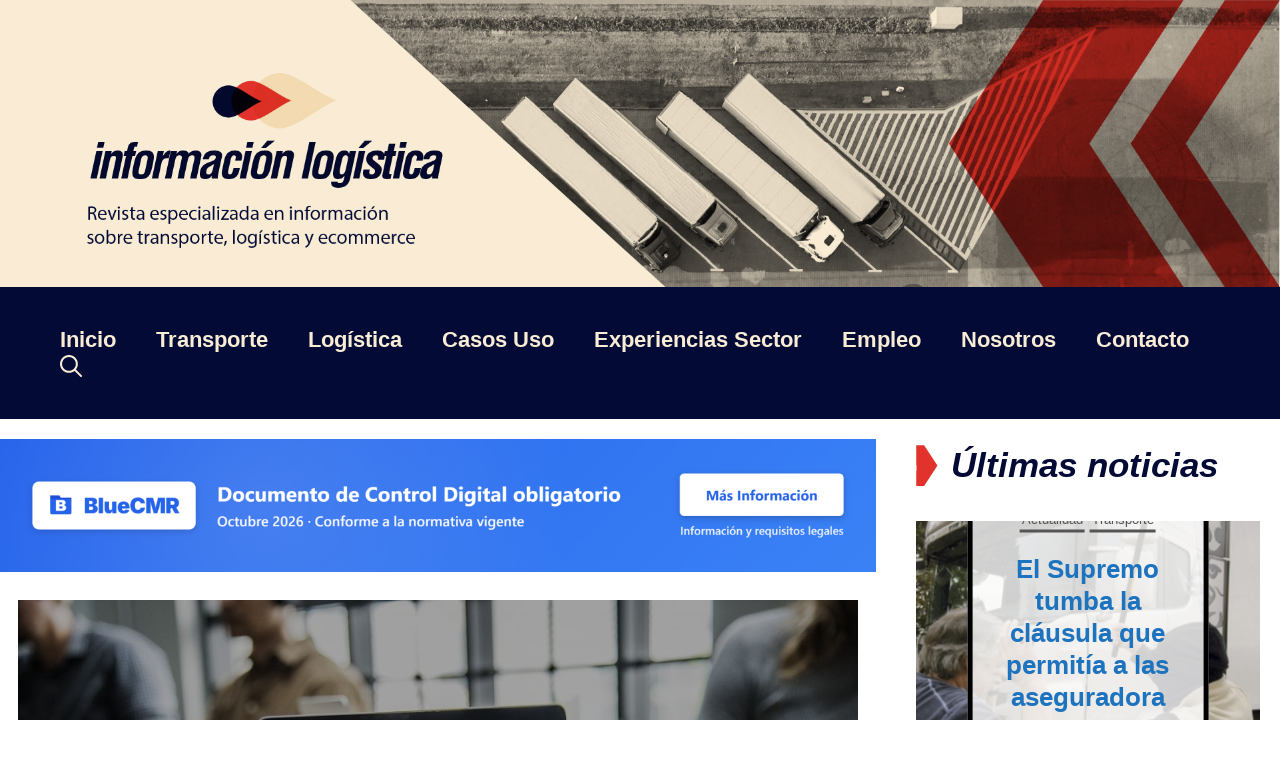

--- FILE ---
content_type: text/html; charset=UTF-8
request_url: https://informacionlogistica.com/descubre-que-es-lo-que-mas-tiempo-te-roba-en-tu-dia-a-dia/
body_size: 19929
content:
<!DOCTYPE html>
<html lang="es" prefix="og: http://ogp.me/ns# fb: http://ogp.me/ns/fb#">
<head>
	<meta charset="UTF-8">
	<link rel="profile" href="https://gmpg.org/xfn/11">
	<title>¡Descubre que es lo que más tiempo te roba en tu día a día! &#8211; Información Logística</title>
<meta name='robots' content='max-image-preview:large' />
	<style>img:is([sizes="auto" i], [sizes^="auto," i]) { contain-intrinsic-size: 3000px 1500px }</style>
	<meta name="viewport" content="width=device-width, initial-scale=1"><link rel='dns-prefetch' href='//static.addtoany.com' />
<link rel='dns-prefetch' href='//js.hs-scripts.com' />
<link rel='dns-prefetch' href='//www.googletagmanager.com' />
<link rel="alternate" type="application/rss+xml" title="Información Logística &raquo; Feed" href="https://informacionlogistica.com/feed/" />
<link rel="alternate" type="application/rss+xml" title="Información Logística &raquo; Feed de los comentarios" href="https://informacionlogistica.com/comments/feed/" />
<link rel="alternate" type="application/rss+xml" title="Información Logística &raquo; Comentario ¡Descubre que es lo que más tiempo te roba en tu día a día! del feed" href="https://informacionlogistica.com/descubre-que-es-lo-que-mas-tiempo-te-roba-en-tu-dia-a-dia/feed/" />
		<!-- This site uses the Google Analytics by MonsterInsights plugin v9.11.1 - Using Analytics tracking - https://www.monsterinsights.com/ -->
							<script src="//www.googletagmanager.com/gtag/js?id=G-EFBB9G8N8G"  data-cfasync="false" data-wpfc-render="false" async></script>
			<script data-cfasync="false" data-wpfc-render="false">
				var mi_version = '9.11.1';
				var mi_track_user = true;
				var mi_no_track_reason = '';
								var MonsterInsightsDefaultLocations = {"page_location":"https:\/\/informacionlogistica.com\/descubre-que-es-lo-que-mas-tiempo-te-roba-en-tu-dia-a-dia\/"};
								if ( typeof MonsterInsightsPrivacyGuardFilter === 'function' ) {
					var MonsterInsightsLocations = (typeof MonsterInsightsExcludeQuery === 'object') ? MonsterInsightsPrivacyGuardFilter( MonsterInsightsExcludeQuery ) : MonsterInsightsPrivacyGuardFilter( MonsterInsightsDefaultLocations );
				} else {
					var MonsterInsightsLocations = (typeof MonsterInsightsExcludeQuery === 'object') ? MonsterInsightsExcludeQuery : MonsterInsightsDefaultLocations;
				}

								var disableStrs = [
										'ga-disable-G-EFBB9G8N8G',
									];

				/* Function to detect opted out users */
				function __gtagTrackerIsOptedOut() {
					for (var index = 0; index < disableStrs.length; index++) {
						if (document.cookie.indexOf(disableStrs[index] + '=true') > -1) {
							return true;
						}
					}

					return false;
				}

				/* Disable tracking if the opt-out cookie exists. */
				if (__gtagTrackerIsOptedOut()) {
					for (var index = 0; index < disableStrs.length; index++) {
						window[disableStrs[index]] = true;
					}
				}

				/* Opt-out function */
				function __gtagTrackerOptout() {
					for (var index = 0; index < disableStrs.length; index++) {
						document.cookie = disableStrs[index] + '=true; expires=Thu, 31 Dec 2099 23:59:59 UTC; path=/';
						window[disableStrs[index]] = true;
					}
				}

				if ('undefined' === typeof gaOptout) {
					function gaOptout() {
						__gtagTrackerOptout();
					}
				}
								window.dataLayer = window.dataLayer || [];

				window.MonsterInsightsDualTracker = {
					helpers: {},
					trackers: {},
				};
				if (mi_track_user) {
					function __gtagDataLayer() {
						dataLayer.push(arguments);
					}

					function __gtagTracker(type, name, parameters) {
						if (!parameters) {
							parameters = {};
						}

						if (parameters.send_to) {
							__gtagDataLayer.apply(null, arguments);
							return;
						}

						if (type === 'event') {
														parameters.send_to = monsterinsights_frontend.v4_id;
							var hookName = name;
							if (typeof parameters['event_category'] !== 'undefined') {
								hookName = parameters['event_category'] + ':' + name;
							}

							if (typeof MonsterInsightsDualTracker.trackers[hookName] !== 'undefined') {
								MonsterInsightsDualTracker.trackers[hookName](parameters);
							} else {
								__gtagDataLayer('event', name, parameters);
							}
							
						} else {
							__gtagDataLayer.apply(null, arguments);
						}
					}

					__gtagTracker('js', new Date());
					__gtagTracker('set', {
						'developer_id.dZGIzZG': true,
											});
					if ( MonsterInsightsLocations.page_location ) {
						__gtagTracker('set', MonsterInsightsLocations);
					}
										__gtagTracker('config', 'G-EFBB9G8N8G', {"forceSSL":"true"} );
										window.gtag = __gtagTracker;										(function () {
						/* https://developers.google.com/analytics/devguides/collection/analyticsjs/ */
						/* ga and __gaTracker compatibility shim. */
						var noopfn = function () {
							return null;
						};
						var newtracker = function () {
							return new Tracker();
						};
						var Tracker = function () {
							return null;
						};
						var p = Tracker.prototype;
						p.get = noopfn;
						p.set = noopfn;
						p.send = function () {
							var args = Array.prototype.slice.call(arguments);
							args.unshift('send');
							__gaTracker.apply(null, args);
						};
						var __gaTracker = function () {
							var len = arguments.length;
							if (len === 0) {
								return;
							}
							var f = arguments[len - 1];
							if (typeof f !== 'object' || f === null || typeof f.hitCallback !== 'function') {
								if ('send' === arguments[0]) {
									var hitConverted, hitObject = false, action;
									if ('event' === arguments[1]) {
										if ('undefined' !== typeof arguments[3]) {
											hitObject = {
												'eventAction': arguments[3],
												'eventCategory': arguments[2],
												'eventLabel': arguments[4],
												'value': arguments[5] ? arguments[5] : 1,
											}
										}
									}
									if ('pageview' === arguments[1]) {
										if ('undefined' !== typeof arguments[2]) {
											hitObject = {
												'eventAction': 'page_view',
												'page_path': arguments[2],
											}
										}
									}
									if (typeof arguments[2] === 'object') {
										hitObject = arguments[2];
									}
									if (typeof arguments[5] === 'object') {
										Object.assign(hitObject, arguments[5]);
									}
									if ('undefined' !== typeof arguments[1].hitType) {
										hitObject = arguments[1];
										if ('pageview' === hitObject.hitType) {
											hitObject.eventAction = 'page_view';
										}
									}
									if (hitObject) {
										action = 'timing' === arguments[1].hitType ? 'timing_complete' : hitObject.eventAction;
										hitConverted = mapArgs(hitObject);
										__gtagTracker('event', action, hitConverted);
									}
								}
								return;
							}

							function mapArgs(args) {
								var arg, hit = {};
								var gaMap = {
									'eventCategory': 'event_category',
									'eventAction': 'event_action',
									'eventLabel': 'event_label',
									'eventValue': 'event_value',
									'nonInteraction': 'non_interaction',
									'timingCategory': 'event_category',
									'timingVar': 'name',
									'timingValue': 'value',
									'timingLabel': 'event_label',
									'page': 'page_path',
									'location': 'page_location',
									'title': 'page_title',
									'referrer' : 'page_referrer',
								};
								for (arg in args) {
																		if (!(!args.hasOwnProperty(arg) || !gaMap.hasOwnProperty(arg))) {
										hit[gaMap[arg]] = args[arg];
									} else {
										hit[arg] = args[arg];
									}
								}
								return hit;
							}

							try {
								f.hitCallback();
							} catch (ex) {
							}
						};
						__gaTracker.create = newtracker;
						__gaTracker.getByName = newtracker;
						__gaTracker.getAll = function () {
							return [];
						};
						__gaTracker.remove = noopfn;
						__gaTracker.loaded = true;
						window['__gaTracker'] = __gaTracker;
					})();
									} else {
										console.log("");
					(function () {
						function __gtagTracker() {
							return null;
						}

						window['__gtagTracker'] = __gtagTracker;
						window['gtag'] = __gtagTracker;
					})();
									}
			</script>
							<!-- / Google Analytics by MonsterInsights -->
		<script>
window._wpemojiSettings = {"baseUrl":"https:\/\/s.w.org\/images\/core\/emoji\/16.0.1\/72x72\/","ext":".png","svgUrl":"https:\/\/s.w.org\/images\/core\/emoji\/16.0.1\/svg\/","svgExt":".svg","source":{"concatemoji":"https:\/\/informacionlogistica.com\/wp-includes\/js\/wp-emoji-release.min.js?ver=6.8.3"}};
/*! This file is auto-generated */
!function(s,n){var o,i,e;function c(e){try{var t={supportTests:e,timestamp:(new Date).valueOf()};sessionStorage.setItem(o,JSON.stringify(t))}catch(e){}}function p(e,t,n){e.clearRect(0,0,e.canvas.width,e.canvas.height),e.fillText(t,0,0);var t=new Uint32Array(e.getImageData(0,0,e.canvas.width,e.canvas.height).data),a=(e.clearRect(0,0,e.canvas.width,e.canvas.height),e.fillText(n,0,0),new Uint32Array(e.getImageData(0,0,e.canvas.width,e.canvas.height).data));return t.every(function(e,t){return e===a[t]})}function u(e,t){e.clearRect(0,0,e.canvas.width,e.canvas.height),e.fillText(t,0,0);for(var n=e.getImageData(16,16,1,1),a=0;a<n.data.length;a++)if(0!==n.data[a])return!1;return!0}function f(e,t,n,a){switch(t){case"flag":return n(e,"\ud83c\udff3\ufe0f\u200d\u26a7\ufe0f","\ud83c\udff3\ufe0f\u200b\u26a7\ufe0f")?!1:!n(e,"\ud83c\udde8\ud83c\uddf6","\ud83c\udde8\u200b\ud83c\uddf6")&&!n(e,"\ud83c\udff4\udb40\udc67\udb40\udc62\udb40\udc65\udb40\udc6e\udb40\udc67\udb40\udc7f","\ud83c\udff4\u200b\udb40\udc67\u200b\udb40\udc62\u200b\udb40\udc65\u200b\udb40\udc6e\u200b\udb40\udc67\u200b\udb40\udc7f");case"emoji":return!a(e,"\ud83e\udedf")}return!1}function g(e,t,n,a){var r="undefined"!=typeof WorkerGlobalScope&&self instanceof WorkerGlobalScope?new OffscreenCanvas(300,150):s.createElement("canvas"),o=r.getContext("2d",{willReadFrequently:!0}),i=(o.textBaseline="top",o.font="600 32px Arial",{});return e.forEach(function(e){i[e]=t(o,e,n,a)}),i}function t(e){var t=s.createElement("script");t.src=e,t.defer=!0,s.head.appendChild(t)}"undefined"!=typeof Promise&&(o="wpEmojiSettingsSupports",i=["flag","emoji"],n.supports={everything:!0,everythingExceptFlag:!0},e=new Promise(function(e){s.addEventListener("DOMContentLoaded",e,{once:!0})}),new Promise(function(t){var n=function(){try{var e=JSON.parse(sessionStorage.getItem(o));if("object"==typeof e&&"number"==typeof e.timestamp&&(new Date).valueOf()<e.timestamp+604800&&"object"==typeof e.supportTests)return e.supportTests}catch(e){}return null}();if(!n){if("undefined"!=typeof Worker&&"undefined"!=typeof OffscreenCanvas&&"undefined"!=typeof URL&&URL.createObjectURL&&"undefined"!=typeof Blob)try{var e="postMessage("+g.toString()+"("+[JSON.stringify(i),f.toString(),p.toString(),u.toString()].join(",")+"));",a=new Blob([e],{type:"text/javascript"}),r=new Worker(URL.createObjectURL(a),{name:"wpTestEmojiSupports"});return void(r.onmessage=function(e){c(n=e.data),r.terminate(),t(n)})}catch(e){}c(n=g(i,f,p,u))}t(n)}).then(function(e){for(var t in e)n.supports[t]=e[t],n.supports.everything=n.supports.everything&&n.supports[t],"flag"!==t&&(n.supports.everythingExceptFlag=n.supports.everythingExceptFlag&&n.supports[t]);n.supports.everythingExceptFlag=n.supports.everythingExceptFlag&&!n.supports.flag,n.DOMReady=!1,n.readyCallback=function(){n.DOMReady=!0}}).then(function(){return e}).then(function(){var e;n.supports.everything||(n.readyCallback(),(e=n.source||{}).concatemoji?t(e.concatemoji):e.wpemoji&&e.twemoji&&(t(e.twemoji),t(e.wpemoji)))}))}((window,document),window._wpemojiSettings);
</script>

<style id='wp-emoji-styles-inline-css'>

	img.wp-smiley, img.emoji {
		display: inline !important;
		border: none !important;
		box-shadow: none !important;
		height: 1em !important;
		width: 1em !important;
		margin: 0 0.07em !important;
		vertical-align: -0.1em !important;
		background: none !important;
		padding: 0 !important;
	}
</style>
<link rel='stylesheet' id='wp-block-library-css' href='https://informacionlogistica.com/wp-includes/css/dist/block-library/style.min.css?ver=6.8.3' media='all' />
<style id='classic-theme-styles-inline-css'>
/*! This file is auto-generated */
.wp-block-button__link{color:#fff;background-color:#32373c;border-radius:9999px;box-shadow:none;text-decoration:none;padding:calc(.667em + 2px) calc(1.333em + 2px);font-size:1.125em}.wp-block-file__button{background:#32373c;color:#fff;text-decoration:none}
</style>
<link rel='stylesheet' id='ugb-style-css-v2-css' href='https://informacionlogistica.com/wp-content/plugins/stackable-ultimate-gutenberg-blocks/dist/deprecated/frontend_blocks_deprecated_v2.css?ver=3.19.2' media='all' />
<style id='ugb-style-css-v2-inline-css'>
:root {--stk-block-width-default-detected: 1200px;}
:root {
			--content-width: 980px;
		}
</style>
<link rel='stylesheet' id='wp-components-css' href='https://informacionlogistica.com/wp-includes/css/dist/components/style.min.css?ver=6.8.3' media='all' />
<link rel='stylesheet' id='wp-preferences-css' href='https://informacionlogistica.com/wp-includes/css/dist/preferences/style.min.css?ver=6.8.3' media='all' />
<link rel='stylesheet' id='wp-block-editor-css' href='https://informacionlogistica.com/wp-includes/css/dist/block-editor/style.min.css?ver=6.8.3' media='all' />
<link rel='stylesheet' id='popup-maker-block-library-style-css' href='https://informacionlogistica.com/wp-content/plugins/popup-maker/dist/packages/block-library-style.css?ver=dbea705cfafe089d65f1' media='all' />
<style id='global-styles-inline-css'>
:root{--wp--preset--aspect-ratio--square: 1;--wp--preset--aspect-ratio--4-3: 4/3;--wp--preset--aspect-ratio--3-4: 3/4;--wp--preset--aspect-ratio--3-2: 3/2;--wp--preset--aspect-ratio--2-3: 2/3;--wp--preset--aspect-ratio--16-9: 16/9;--wp--preset--aspect-ratio--9-16: 9/16;--wp--preset--color--black: #000000;--wp--preset--color--cyan-bluish-gray: #abb8c3;--wp--preset--color--white: #ffffff;--wp--preset--color--pale-pink: #f78da7;--wp--preset--color--vivid-red: #cf2e2e;--wp--preset--color--luminous-vivid-orange: #ff6900;--wp--preset--color--luminous-vivid-amber: #fcb900;--wp--preset--color--light-green-cyan: #7bdcb5;--wp--preset--color--vivid-green-cyan: #00d084;--wp--preset--color--pale-cyan-blue: #8ed1fc;--wp--preset--color--vivid-cyan-blue: #0693e3;--wp--preset--color--vivid-purple: #9b51e0;--wp--preset--color--contrast: var(--contrast);--wp--preset--color--contrast-2: var(--contrast-2);--wp--preset--color--contrast-3: var(--contrast-3);--wp--preset--color--base: var(--base);--wp--preset--color--base-2: var(--base-2);--wp--preset--color--base-3: var(--base-3);--wp--preset--color--accent: var(--accent);--wp--preset--gradient--vivid-cyan-blue-to-vivid-purple: linear-gradient(135deg,rgba(6,147,227,1) 0%,rgb(155,81,224) 100%);--wp--preset--gradient--light-green-cyan-to-vivid-green-cyan: linear-gradient(135deg,rgb(122,220,180) 0%,rgb(0,208,130) 100%);--wp--preset--gradient--luminous-vivid-amber-to-luminous-vivid-orange: linear-gradient(135deg,rgba(252,185,0,1) 0%,rgba(255,105,0,1) 100%);--wp--preset--gradient--luminous-vivid-orange-to-vivid-red: linear-gradient(135deg,rgba(255,105,0,1) 0%,rgb(207,46,46) 100%);--wp--preset--gradient--very-light-gray-to-cyan-bluish-gray: linear-gradient(135deg,rgb(238,238,238) 0%,rgb(169,184,195) 100%);--wp--preset--gradient--cool-to-warm-spectrum: linear-gradient(135deg,rgb(74,234,220) 0%,rgb(151,120,209) 20%,rgb(207,42,186) 40%,rgb(238,44,130) 60%,rgb(251,105,98) 80%,rgb(254,248,76) 100%);--wp--preset--gradient--blush-light-purple: linear-gradient(135deg,rgb(255,206,236) 0%,rgb(152,150,240) 100%);--wp--preset--gradient--blush-bordeaux: linear-gradient(135deg,rgb(254,205,165) 0%,rgb(254,45,45) 50%,rgb(107,0,62) 100%);--wp--preset--gradient--luminous-dusk: linear-gradient(135deg,rgb(255,203,112) 0%,rgb(199,81,192) 50%,rgb(65,88,208) 100%);--wp--preset--gradient--pale-ocean: linear-gradient(135deg,rgb(255,245,203) 0%,rgb(182,227,212) 50%,rgb(51,167,181) 100%);--wp--preset--gradient--electric-grass: linear-gradient(135deg,rgb(202,248,128) 0%,rgb(113,206,126) 100%);--wp--preset--gradient--midnight: linear-gradient(135deg,rgb(2,3,129) 0%,rgb(40,116,252) 100%);--wp--preset--font-size--small: 13px;--wp--preset--font-size--medium: 20px;--wp--preset--font-size--large: 36px;--wp--preset--font-size--x-large: 42px;--wp--preset--spacing--20: 0.44rem;--wp--preset--spacing--30: 0.67rem;--wp--preset--spacing--40: 1rem;--wp--preset--spacing--50: 1.5rem;--wp--preset--spacing--60: 2.25rem;--wp--preset--spacing--70: 3.38rem;--wp--preset--spacing--80: 5.06rem;--wp--preset--shadow--natural: 6px 6px 9px rgba(0, 0, 0, 0.2);--wp--preset--shadow--deep: 12px 12px 50px rgba(0, 0, 0, 0.4);--wp--preset--shadow--sharp: 6px 6px 0px rgba(0, 0, 0, 0.2);--wp--preset--shadow--outlined: 6px 6px 0px -3px rgba(255, 255, 255, 1), 6px 6px rgba(0, 0, 0, 1);--wp--preset--shadow--crisp: 6px 6px 0px rgba(0, 0, 0, 1);}:where(.is-layout-flex){gap: 0.5em;}:where(.is-layout-grid){gap: 0.5em;}body .is-layout-flex{display: flex;}.is-layout-flex{flex-wrap: wrap;align-items: center;}.is-layout-flex > :is(*, div){margin: 0;}body .is-layout-grid{display: grid;}.is-layout-grid > :is(*, div){margin: 0;}:where(.wp-block-columns.is-layout-flex){gap: 2em;}:where(.wp-block-columns.is-layout-grid){gap: 2em;}:where(.wp-block-post-template.is-layout-flex){gap: 1.25em;}:where(.wp-block-post-template.is-layout-grid){gap: 1.25em;}.has-black-color{color: var(--wp--preset--color--black) !important;}.has-cyan-bluish-gray-color{color: var(--wp--preset--color--cyan-bluish-gray) !important;}.has-white-color{color: var(--wp--preset--color--white) !important;}.has-pale-pink-color{color: var(--wp--preset--color--pale-pink) !important;}.has-vivid-red-color{color: var(--wp--preset--color--vivid-red) !important;}.has-luminous-vivid-orange-color{color: var(--wp--preset--color--luminous-vivid-orange) !important;}.has-luminous-vivid-amber-color{color: var(--wp--preset--color--luminous-vivid-amber) !important;}.has-light-green-cyan-color{color: var(--wp--preset--color--light-green-cyan) !important;}.has-vivid-green-cyan-color{color: var(--wp--preset--color--vivid-green-cyan) !important;}.has-pale-cyan-blue-color{color: var(--wp--preset--color--pale-cyan-blue) !important;}.has-vivid-cyan-blue-color{color: var(--wp--preset--color--vivid-cyan-blue) !important;}.has-vivid-purple-color{color: var(--wp--preset--color--vivid-purple) !important;}.has-black-background-color{background-color: var(--wp--preset--color--black) !important;}.has-cyan-bluish-gray-background-color{background-color: var(--wp--preset--color--cyan-bluish-gray) !important;}.has-white-background-color{background-color: var(--wp--preset--color--white) !important;}.has-pale-pink-background-color{background-color: var(--wp--preset--color--pale-pink) !important;}.has-vivid-red-background-color{background-color: var(--wp--preset--color--vivid-red) !important;}.has-luminous-vivid-orange-background-color{background-color: var(--wp--preset--color--luminous-vivid-orange) !important;}.has-luminous-vivid-amber-background-color{background-color: var(--wp--preset--color--luminous-vivid-amber) !important;}.has-light-green-cyan-background-color{background-color: var(--wp--preset--color--light-green-cyan) !important;}.has-vivid-green-cyan-background-color{background-color: var(--wp--preset--color--vivid-green-cyan) !important;}.has-pale-cyan-blue-background-color{background-color: var(--wp--preset--color--pale-cyan-blue) !important;}.has-vivid-cyan-blue-background-color{background-color: var(--wp--preset--color--vivid-cyan-blue) !important;}.has-vivid-purple-background-color{background-color: var(--wp--preset--color--vivid-purple) !important;}.has-black-border-color{border-color: var(--wp--preset--color--black) !important;}.has-cyan-bluish-gray-border-color{border-color: var(--wp--preset--color--cyan-bluish-gray) !important;}.has-white-border-color{border-color: var(--wp--preset--color--white) !important;}.has-pale-pink-border-color{border-color: var(--wp--preset--color--pale-pink) !important;}.has-vivid-red-border-color{border-color: var(--wp--preset--color--vivid-red) !important;}.has-luminous-vivid-orange-border-color{border-color: var(--wp--preset--color--luminous-vivid-orange) !important;}.has-luminous-vivid-amber-border-color{border-color: var(--wp--preset--color--luminous-vivid-amber) !important;}.has-light-green-cyan-border-color{border-color: var(--wp--preset--color--light-green-cyan) !important;}.has-vivid-green-cyan-border-color{border-color: var(--wp--preset--color--vivid-green-cyan) !important;}.has-pale-cyan-blue-border-color{border-color: var(--wp--preset--color--pale-cyan-blue) !important;}.has-vivid-cyan-blue-border-color{border-color: var(--wp--preset--color--vivid-cyan-blue) !important;}.has-vivid-purple-border-color{border-color: var(--wp--preset--color--vivid-purple) !important;}.has-vivid-cyan-blue-to-vivid-purple-gradient-background{background: var(--wp--preset--gradient--vivid-cyan-blue-to-vivid-purple) !important;}.has-light-green-cyan-to-vivid-green-cyan-gradient-background{background: var(--wp--preset--gradient--light-green-cyan-to-vivid-green-cyan) !important;}.has-luminous-vivid-amber-to-luminous-vivid-orange-gradient-background{background: var(--wp--preset--gradient--luminous-vivid-amber-to-luminous-vivid-orange) !important;}.has-luminous-vivid-orange-to-vivid-red-gradient-background{background: var(--wp--preset--gradient--luminous-vivid-orange-to-vivid-red) !important;}.has-very-light-gray-to-cyan-bluish-gray-gradient-background{background: var(--wp--preset--gradient--very-light-gray-to-cyan-bluish-gray) !important;}.has-cool-to-warm-spectrum-gradient-background{background: var(--wp--preset--gradient--cool-to-warm-spectrum) !important;}.has-blush-light-purple-gradient-background{background: var(--wp--preset--gradient--blush-light-purple) !important;}.has-blush-bordeaux-gradient-background{background: var(--wp--preset--gradient--blush-bordeaux) !important;}.has-luminous-dusk-gradient-background{background: var(--wp--preset--gradient--luminous-dusk) !important;}.has-pale-ocean-gradient-background{background: var(--wp--preset--gradient--pale-ocean) !important;}.has-electric-grass-gradient-background{background: var(--wp--preset--gradient--electric-grass) !important;}.has-midnight-gradient-background{background: var(--wp--preset--gradient--midnight) !important;}.has-small-font-size{font-size: var(--wp--preset--font-size--small) !important;}.has-medium-font-size{font-size: var(--wp--preset--font-size--medium) !important;}.has-large-font-size{font-size: var(--wp--preset--font-size--large) !important;}.has-x-large-font-size{font-size: var(--wp--preset--font-size--x-large) !important;}
:where(.wp-block-post-template.is-layout-flex){gap: 1.25em;}:where(.wp-block-post-template.is-layout-grid){gap: 1.25em;}
:where(.wp-block-columns.is-layout-flex){gap: 2em;}:where(.wp-block-columns.is-layout-grid){gap: 2em;}
:root :where(.wp-block-pullquote){font-size: 1.5em;line-height: 1.6;}
</style>
<link rel='stylesheet' id='contact-form-7-css' href='https://informacionlogistica.com/wp-content/plugins/contact-form-7/includes/css/styles.css?ver=6.1.4' media='all' />
<link rel='stylesheet' id='dashicons-css' href='https://informacionlogistica.com/wp-includes/css/dashicons.min.css?ver=6.8.3' media='all' />
<link rel='stylesheet' id='everest-forms-general-css' href='https://informacionlogistica.com/wp-content/plugins/everest-forms/assets/css/everest-forms.css?ver=3.4.1' media='all' />
<link rel='stylesheet' id='jquery-intl-tel-input-css' href='https://informacionlogistica.com/wp-content/plugins/everest-forms/assets/css/intlTelInput.css?ver=3.4.1' media='all' />
<link rel='stylesheet' id='inf-font-awesome-css' href='https://informacionlogistica.com/wp-content/plugins/post-slider-and-carousel/assets/css/font-awesome.min.css?ver=3.5.2' media='all' />
<link rel='stylesheet' id='owl-carousel-css' href='https://informacionlogistica.com/wp-content/plugins/post-slider-and-carousel/assets/css/owl.carousel.min.css?ver=3.5.2' media='all' />
<link rel='stylesheet' id='psacp-public-style-css' href='https://informacionlogistica.com/wp-content/plugins/post-slider-and-carousel/assets/css/psacp-public.min.css?ver=3.5.2' media='all' />
<link rel='stylesheet' id='generate-comments-css' href='https://informacionlogistica.com/wp-content/themes/generatepress/assets/css/components/comments.min.css?ver=3.3.1' media='all' />
<link rel='stylesheet' id='generate-widget-areas-css' href='https://informacionlogistica.com/wp-content/themes/generatepress/assets/css/components/widget-areas.min.css?ver=3.3.1' media='all' />
<link rel='stylesheet' id='generate-style-css' href='https://informacionlogistica.com/wp-content/themes/generatepress/assets/css/main.min.css?ver=3.3.1' media='all' />
<style id='generate-style-inline-css'>
.featured-image img {width: 960px;}
body{background-color:#ffffff;color:#222222;}a{color:#1e73be;}a:hover, a:focus, a:active{color:#000000;}.grid-container{max-width:1400px;}.wp-block-group__inner-container{max-width:1400px;margin-left:auto;margin-right:auto;}.navigation-search{position:absolute;left:-99999px;pointer-events:none;visibility:hidden;z-index:20;width:100%;top:0;transition:opacity 100ms ease-in-out;opacity:0;}.navigation-search.nav-search-active{left:0;right:0;pointer-events:auto;visibility:visible;opacity:1;}.navigation-search input[type="search"]{outline:0;border:0;vertical-align:bottom;line-height:1;opacity:0.9;width:100%;z-index:20;border-radius:0;-webkit-appearance:none;height:60px;}.navigation-search input::-ms-clear{display:none;width:0;height:0;}.navigation-search input::-ms-reveal{display:none;width:0;height:0;}.navigation-search input::-webkit-search-decoration, .navigation-search input::-webkit-search-cancel-button, .navigation-search input::-webkit-search-results-button, .navigation-search input::-webkit-search-results-decoration{display:none;}.gen-sidebar-nav .navigation-search{top:auto;bottom:0;}:root{--contrast:#222222;--contrast-2:#575760;--contrast-3:#b2b2be;--base:#f0f0f0;--base-2:#f7f8f9;--base-3:#ffffff;--accent:#1e73be;}:root .has-contrast-color{color:var(--contrast);}:root .has-contrast-background-color{background-color:var(--contrast);}:root .has-contrast-2-color{color:var(--contrast-2);}:root .has-contrast-2-background-color{background-color:var(--contrast-2);}:root .has-contrast-3-color{color:var(--contrast-3);}:root .has-contrast-3-background-color{background-color:var(--contrast-3);}:root .has-base-color{color:var(--base);}:root .has-base-background-color{background-color:var(--base);}:root .has-base-2-color{color:var(--base-2);}:root .has-base-2-background-color{background-color:var(--base-2);}:root .has-base-3-color{color:var(--base-3);}:root .has-base-3-background-color{background-color:var(--base-3);}:root .has-accent-color{color:var(--accent);}:root .has-accent-background-color{background-color:var(--accent);}body, button, input, select, textarea{font-family:Helvetica;font-size:18px;}body{line-height:1.5;}.entry-content > [class*="wp-block-"]:not(:last-child):not(.wp-block-heading){margin-bottom:1.5em;}.main-navigation a, .menu-toggle{font-weight:600;font-size:22px;}.main-navigation .menu-bar-items{font-size:22px;}.main-navigation .main-nav ul ul li a{font-size:19px;}.widget-title{font-weight:bold;font-size:35px;}.sidebar .widget, .footer-widgets .widget{font-size:17px;}h2{font-weight:bold;}h3{font-weight:bold;}.site-info{font-size:16px;}@media (max-width:768px){h1{font-size:31px;}h2{font-size:27px;}h3{font-size:24px;}h4{font-size:22px;}h5{font-size:19px;}}.top-bar{background-color:#636363;color:#ffffff;}.top-bar a{color:#ffffff;}.top-bar a:hover{color:#303030;}.site-header{background-color:#030a36;}.main-title a,.main-title a:hover{color:#222222;}.site-description{color:#757575;}.mobile-menu-control-wrapper .menu-toggle,.mobile-menu-control-wrapper .menu-toggle:hover,.mobile-menu-control-wrapper .menu-toggle:focus,.has-inline-mobile-toggle #site-navigation.toggled{background-color:rgba(0, 0, 0, 0.02);}.main-navigation,.main-navigation ul ul{background-color:#030a36;}.main-navigation .main-nav ul li a, .main-navigation .menu-toggle, .main-navigation .menu-bar-items{color:#f9ecd4;}.main-navigation .main-nav ul li:not([class*="current-menu-"]):hover > a, .main-navigation .main-nav ul li:not([class*="current-menu-"]):focus > a, .main-navigation .main-nav ul li.sfHover:not([class*="current-menu-"]) > a, .main-navigation .menu-bar-item:hover > a, .main-navigation .menu-bar-item.sfHover > a{color:#f9ecd4;background-color:#030a36;}button.menu-toggle:hover,button.menu-toggle:focus{color:#f9ecd4;}.main-navigation .main-nav ul li[class*="current-menu-"] > a{color:#f9ecd4;background-color:#030a36;}.navigation-search input[type="search"],.navigation-search input[type="search"]:active, .navigation-search input[type="search"]:focus, .main-navigation .main-nav ul li.search-item.active > a, .main-navigation .menu-bar-items .search-item.active > a{color:#f9ecd4;background-color:#030a36;}.main-navigation ul ul{background-color:#eaeaea;}.main-navigation .main-nav ul ul li a{color:#515151;}.main-navigation .main-nav ul ul li:not([class*="current-menu-"]):hover > a,.main-navigation .main-nav ul ul li:not([class*="current-menu-"]):focus > a, .main-navigation .main-nav ul ul li.sfHover:not([class*="current-menu-"]) > a{color:#7a8896;background-color:#eaeaea;}.main-navigation .main-nav ul ul li[class*="current-menu-"] > a{color:#7a8896;background-color:#eaeaea;}.separate-containers .inside-article, .separate-containers .comments-area, .separate-containers .page-header, .one-container .container, .separate-containers .paging-navigation, .inside-page-header{background-color:#ffffff;}.entry-title a{color:#030a36;}.entry-title a:hover{color:#030a36;}.entry-meta{color:#030a36;}.sidebar .widget{background-color:#ffffff;}.footer-widgets{color:#ffffff;background-color:#030a36;}.footer-widgets a{color:#3498db;}.footer-widgets a:hover{color:#3498db;}.footer-widgets .widget-title{color:#ffffff;}.site-info{color:#ffffff;background-color:#030a36;}.site-info a{color:#ffffff;}.site-info a:hover{color:#d3d3d3;}.footer-bar .widget_nav_menu .current-menu-item a{color:#d3d3d3;}input[type="text"],input[type="email"],input[type="url"],input[type="password"],input[type="search"],input[type="tel"],input[type="number"],textarea,select{color:#666666;background-color:#fafafa;border-color:#cccccc;}input[type="text"]:focus,input[type="email"]:focus,input[type="url"]:focus,input[type="password"]:focus,input[type="search"]:focus,input[type="tel"]:focus,input[type="number"]:focus,textarea:focus,select:focus{color:#666666;background-color:#ffffff;border-color:#bfbfbf;}button,html input[type="button"],input[type="reset"],input[type="submit"],a.button,a.wp-block-button__link:not(.has-background){color:#ffffff;background-color:#55555e;}button:hover,html input[type="button"]:hover,input[type="reset"]:hover,input[type="submit"]:hover,a.button:hover,button:focus,html input[type="button"]:focus,input[type="reset"]:focus,input[type="submit"]:focus,a.button:focus,a.wp-block-button__link:not(.has-background):active,a.wp-block-button__link:not(.has-background):focus,a.wp-block-button__link:not(.has-background):hover{color:#ffffff;background-color:#3f4047;}a.generate-back-to-top{background-color:rgba( 0,0,0,0.4 );color:#ffffff;}a.generate-back-to-top:hover,a.generate-back-to-top:focus{background-color:rgba( 0,0,0,0.6 );color:#ffffff;}:root{--gp-search-modal-bg-color:var(--base-3);--gp-search-modal-text-color:var(--contrast);--gp-search-modal-overlay-bg-color:rgba(0,0,0,0.2);}@media (max-width: 768px){.main-navigation .menu-bar-item:hover > a, .main-navigation .menu-bar-item.sfHover > a{background:none;color:#f9ecd4;}}.inside-header{padding:40px;}.nav-below-header .main-navigation .inside-navigation.grid-container, .nav-above-header .main-navigation .inside-navigation.grid-container{padding:0px 20px 0px 20px;}.site-main .wp-block-group__inner-container{padding:40px;}.separate-containers .paging-navigation{padding-top:20px;padding-bottom:20px;}.entry-content .alignwide, body:not(.no-sidebar) .entry-content .alignfull{margin-left:-40px;width:calc(100% + 80px);max-width:calc(100% + 80px);}.main-navigation .main-nav ul li a,.menu-toggle,.main-navigation .menu-bar-item > a{line-height:25px;}.main-navigation ul ul{width:300px;}.navigation-search input[type="search"]{height:25px;}.rtl .menu-item-has-children .dropdown-menu-toggle{padding-left:20px;}.rtl .main-navigation .main-nav ul li.menu-item-has-children > a{padding-right:20px;}.widget-area .widget{padding:0px 20px 20px 20px;}@media (max-width:768px){.separate-containers .inside-article, .separate-containers .comments-area, .separate-containers .page-header, .separate-containers .paging-navigation, .one-container .site-content, .inside-page-header{padding:30px;}.site-main .wp-block-group__inner-container{padding:30px;}.inside-top-bar{padding-right:30px;padding-left:30px;}.inside-header{padding-right:30px;padding-left:30px;}.widget-area .widget{padding-top:30px;padding-right:30px;padding-bottom:30px;padding-left:30px;}.footer-widgets-container{padding-top:30px;padding-right:30px;padding-bottom:30px;padding-left:30px;}.inside-site-info{padding-right:30px;padding-left:30px;}.entry-content .alignwide, body:not(.no-sidebar) .entry-content .alignfull{margin-left:-30px;width:calc(100% + 60px);max-width:calc(100% + 60px);}.one-container .site-main .paging-navigation{margin-bottom:20px;}}/* End cached CSS */.is-right-sidebar{width:30%;}.is-left-sidebar{width:30%;}.site-content .content-area{width:70%;}@media (max-width: 768px){.main-navigation .menu-toggle,.sidebar-nav-mobile:not(#sticky-placeholder){display:block;}.main-navigation ul,.gen-sidebar-nav,.main-navigation:not(.slideout-navigation):not(.toggled) .main-nav > ul,.has-inline-mobile-toggle #site-navigation .inside-navigation > *:not(.navigation-search):not(.main-nav){display:none;}.nav-align-right .inside-navigation,.nav-align-center .inside-navigation{justify-content:space-between;}.has-inline-mobile-toggle .mobile-menu-control-wrapper{display:flex;flex-wrap:wrap;}.has-inline-mobile-toggle .inside-header{flex-direction:row;text-align:left;flex-wrap:wrap;}.has-inline-mobile-toggle .header-widget,.has-inline-mobile-toggle #site-navigation{flex-basis:100%;}.nav-float-left .has-inline-mobile-toggle #site-navigation{order:10;}}
.elementor-template-full-width .site-content{display:block;}
h1.entry-title{font-weight:bold;}
</style>
<link rel='stylesheet' id='generate-child-css' href='https://informacionlogistica.com/wp-content/themes/generatepress_child/style.css?ver=1761766073' media='all' />
<link rel='stylesheet' id='addtoany-css' href='https://informacionlogistica.com/wp-content/plugins/add-to-any/addtoany.min.css?ver=1.16' media='all' />
<style id='addtoany-inline-css'>
@media screen and (max-width:980px){
.a2a_floating_style.a2a_vertical_style{display:none;}
}
@media screen and (min-width:981px){
.a2a_floating_style.a2a_default_style{display:none;}
}
</style>
<link rel='stylesheet' id='generate-blog-images-css' href='https://informacionlogistica.com/wp-content/plugins/gp-premium/blog/functions/css/featured-images.min.css?ver=1.12.3' media='all' />
<script src="https://informacionlogistica.com/wp-content/plugins/google-analytics-for-wordpress/assets/js/frontend-gtag.min.js?ver=9.11.1" id="monsterinsights-frontend-script-js" async data-wp-strategy="async"></script>
<script data-cfasync="false" data-wpfc-render="false" id='monsterinsights-frontend-script-js-extra'>var monsterinsights_frontend = {"js_events_tracking":"true","download_extensions":"doc,pdf,ppt,zip,xls,docx,pptx,xlsx","inbound_paths":"[]","home_url":"https:\/\/informacionlogistica.com","hash_tracking":"false","v4_id":"G-EFBB9G8N8G"};</script>
<script id="ugb-block-frontend-js-v2-js-extra">
var stackable = {"restUrl":"https:\/\/informacionlogistica.com\/wp-json\/"};
</script>
<script src="https://informacionlogistica.com/wp-content/plugins/stackable-ultimate-gutenberg-blocks/dist/deprecated/frontend_blocks_deprecated_v2.js?ver=3.19.2" id="ugb-block-frontend-js-v2-js"></script>
<script id="addtoany-core-js-before">
window.a2a_config=window.a2a_config||{};a2a_config.callbacks=[];a2a_config.overlays=[];a2a_config.templates={};a2a_localize = {
	Share: "Compartir",
	Save: "Guardar",
	Subscribe: "Suscribir",
	Email: "Correo electrónico",
	Bookmark: "Marcador",
	ShowAll: "Mostrar todo",
	ShowLess: "Mostrar menos",
	FindServices: "Encontrar servicio(s)",
	FindAnyServiceToAddTo: "Encuentra al instante cualquier servicio para añadir a",
	PoweredBy: "Funciona con",
	ShareViaEmail: "Compartir por correo electrónico",
	SubscribeViaEmail: "Suscribirse a través de correo electrónico",
	BookmarkInYourBrowser: "Añadir a marcadores de tu navegador",
	BookmarkInstructions: "Presiona «Ctrl+D» o «\u2318+D» para añadir esta página a marcadores",
	AddToYourFavorites: "Añadir a tus favoritos",
	SendFromWebOrProgram: "Enviar desde cualquier dirección o programa de correo electrónico ",
	EmailProgram: "Programa de correo electrónico",
	More: "Más&#8230;",
	ThanksForSharing: "¡Gracias por compartir!",
	ThanksForFollowing: "¡Gracias por seguirnos!"
};

a2a_config.templates.twitter = "Leyendo: ${title} ${link} by @czubialde";
</script>
<script defer src="https://static.addtoany.com/menu/page.js" id="addtoany-core-js"></script>
<script src="https://informacionlogistica.com/wp-includes/js/jquery/jquery.min.js?ver=3.7.1" id="jquery-core-js"></script>
<script src="https://informacionlogistica.com/wp-includes/js/jquery/jquery-migrate.min.js?ver=3.4.1" id="jquery-migrate-js"></script>
<script defer src="https://informacionlogistica.com/wp-content/plugins/add-to-any/addtoany.min.js?ver=1.1" id="addtoany-jquery-js"></script>

<!-- Fragmento de código de la etiqueta de Google (gtag.js) añadida por Site Kit -->
<!-- Fragmento de código de Google Analytics añadido por Site Kit -->
<script src="https://www.googletagmanager.com/gtag/js?id=G-EFBB9G8N8G" id="google_gtagjs-js" async></script>
<script id="google_gtagjs-js-after">
window.dataLayer = window.dataLayer || [];function gtag(){dataLayer.push(arguments);}
gtag("set","linker",{"domains":["informacionlogistica.com"]});
gtag("js", new Date());
gtag("set", "developer_id.dZTNiMT", true);
gtag("config", "G-EFBB9G8N8G");
</script>
<link rel="https://api.w.org/" href="https://informacionlogistica.com/wp-json/" /><link rel="alternate" title="JSON" type="application/json" href="https://informacionlogistica.com/wp-json/wp/v2/posts/5921" /><link rel="EditURI" type="application/rsd+xml" title="RSD" href="https://informacionlogistica.com/xmlrpc.php?rsd" />
<meta name="generator" content="WordPress 6.8.3" />
<meta name="generator" content="Everest Forms 3.4.1" />
<link rel="canonical" href="https://informacionlogistica.com/descubre-que-es-lo-que-mas-tiempo-te-roba-en-tu-dia-a-dia/" />
<link rel='shortlink' href='https://informacionlogistica.com/?p=5921' />
<link rel="alternate" title="oEmbed (JSON)" type="application/json+oembed" href="https://informacionlogistica.com/wp-json/oembed/1.0/embed?url=https%3A%2F%2Finformacionlogistica.com%2Fdescubre-que-es-lo-que-mas-tiempo-te-roba-en-tu-dia-a-dia%2F" />
<link rel="alternate" title="oEmbed (XML)" type="text/xml+oembed" href="https://informacionlogistica.com/wp-json/oembed/1.0/embed?url=https%3A%2F%2Finformacionlogistica.com%2Fdescubre-que-es-lo-que-mas-tiempo-te-roba-en-tu-dia-a-dia%2F&#038;format=xml" />
<meta name="generator" content="Site Kit by Google 1.170.0" />			<!-- DO NOT COPY THIS SNIPPET! Start of Page Analytics Tracking for HubSpot WordPress plugin v11.3.21-->
			<script class="hsq-set-content-id" data-content-id="blog-post">
				var _hsq = _hsq || [];
				_hsq.push(["setContentType", "blog-post"]);
			</script>
			<!-- DO NOT COPY THIS SNIPPET! End of Page Analytics Tracking for HubSpot WordPress plugin -->
			<link rel="pingback" href="https://informacionlogistica.com/xmlrpc.php">
<meta name="generator" content="Elementor 3.32.5; features: additional_custom_breakpoints; settings: css_print_method-external, google_font-enabled, font_display-auto">
			<style>
				.e-con.e-parent:nth-of-type(n+4):not(.e-lazyloaded):not(.e-no-lazyload),
				.e-con.e-parent:nth-of-type(n+4):not(.e-lazyloaded):not(.e-no-lazyload) * {
					background-image: none !important;
				}
				@media screen and (max-height: 1024px) {
					.e-con.e-parent:nth-of-type(n+3):not(.e-lazyloaded):not(.e-no-lazyload),
					.e-con.e-parent:nth-of-type(n+3):not(.e-lazyloaded):not(.e-no-lazyload) * {
						background-image: none !important;
					}
				}
				@media screen and (max-height: 640px) {
					.e-con.e-parent:nth-of-type(n+2):not(.e-lazyloaded):not(.e-no-lazyload),
					.e-con.e-parent:nth-of-type(n+2):not(.e-lazyloaded):not(.e-no-lazyload) * {
						background-image: none !important;
					}
				}
			</style>
			<link rel="icon" href="https://informacionlogistica.com/wp-content/uploads/2021/04/cropped-icon-info-logistica-32x32.png" sizes="32x32" />
<link rel="icon" href="https://informacionlogistica.com/wp-content/uploads/2021/04/cropped-icon-info-logistica-192x192.png" sizes="192x192" />
<link rel="apple-touch-icon" href="https://informacionlogistica.com/wp-content/uploads/2021/04/cropped-icon-info-logistica-180x180.png" />
<meta name="msapplication-TileImage" content="https://informacionlogistica.com/wp-content/uploads/2021/04/cropped-icon-info-logistica-270x270.png" />

    <!-- START - Open Graph and Twitter Card Tags 3.3.8 -->
     <!-- Facebook Open Graph -->
      <meta property="og:locale" content="es_ES"/>
      <meta property="og:site_name" content="Información Logística"/>
      <meta property="og:title" content="¡Descubre que es lo que más tiempo te roba en tu día a día!"/>
      <meta property="og:url" content="https://informacionlogistica.com/descubre-que-es-lo-que-mas-tiempo-te-roba-en-tu-dia-a-dia/"/>
      <meta property="og:type" content="article"/>
      <meta property="og:description" content="Uno de los enemigos más poderosos en robar el tiempo en las empresas del siglo XXI, es el correo electrónico. Nos encontramos en la era de la información inmediata, las nuevas tecnologías permiten una comunicación más rápida, sencilla y fácil, la más rápida que jamás el humano ha disfrutado."/>
      <meta property="og:image" content="https://informacionlogistica.com/wp-content/uploads/2021/08/Correo-electronico.jpg"/>
      <meta property="og:image:url" content="https://informacionlogistica.com/wp-content/uploads/2021/08/Correo-electronico.jpg"/>
      <meta property="og:image:secure_url" content="https://informacionlogistica.com/wp-content/uploads/2021/08/Correo-electronico.jpg"/>
      <meta property="article:published_time" content="2021-08-10T06:00:00+01:00"/>
      <meta property="article:modified_time" content="2021-08-07T18:08:42+01:00" />
      <meta property="og:updated_time" content="2021-08-07T18:08:42+01:00" />
      <meta property="article:section" content="Transporte"/>
     <!-- Google+ / Schema.org -->
      <meta itemprop="name" content="¡Descubre que es lo que más tiempo te roba en tu día a día!"/>
      <meta itemprop="headline" content="¡Descubre que es lo que más tiempo te roba en tu día a día!"/>
      <meta itemprop="description" content="Uno de los enemigos más poderosos en robar el tiempo en las empresas del siglo XXI, es el correo electrónico. Nos encontramos en la era de la información inmediata, las nuevas tecnologías permiten una comunicación más rápida, sencilla y fácil, la más rápida que jamás el humano ha disfrutado."/>
      <meta itemprop="image" content="https://informacionlogistica.com/wp-content/uploads/2021/08/Correo-electronico.jpg"/>
      <meta itemprop="datePublished" content="2021-08-10"/>
      <meta itemprop="dateModified" content="2021-08-07T18:08:42+01:00" />
      <meta itemprop="author" content="Carlos"/>
      <!--<meta itemprop="publisher" content="Información Logística"/>--> <!-- To solve: The attribute publisher.itemtype has an invalid value. -->
     <!-- Twitter Cards -->
      <meta name="twitter:title" content="¡Descubre que es lo que más tiempo te roba en tu día a día!"/>
      <meta name="twitter:url" content="https://informacionlogistica.com/descubre-que-es-lo-que-mas-tiempo-te-roba-en-tu-dia-a-dia/"/>
      <meta name="twitter:description" content="Uno de los enemigos más poderosos en robar el tiempo en las empresas del siglo XXI, es el correo electrónico. Nos encontramos en la era de la información inmediata, las nuevas tecnologías permiten una comunicación más rápida, sencilla y fácil, la más rápida que jamás el humano ha disfrutado."/>
      <meta name="twitter:image" content="https://informacionlogistica.com/wp-content/uploads/2021/08/Correo-electronico.jpg"/>
      <meta name="twitter:card" content="summary_large_image"/>
      <meta name="twitter:site" content="@informacionlog"/>
     <!-- SEO -->
      <link rel="canonical" href="https://informacionlogistica.com/descubre-que-es-lo-que-mas-tiempo-te-roba-en-tu-dia-a-dia/"/>
      <meta name="description" content="Uno de los enemigos más poderosos en robar el tiempo en las empresas del siglo XXI, es el correo electrónico. Nos encontramos en la era de la información inmediata, las nuevas tecnologías permiten una comunicación más rápida, sencilla y fácil, la más rápida que jamás el humano ha disfrutado."/>
      <meta name="author" content="Carlos"/>
     <!-- Misc. tags -->
     <!-- is_singular -->
    <!-- END - Open Graph and Twitter Card Tags 3.3.8 -->
        
    </head>

<body data-rsssl=1 class="wp-singular post-template-default single single-post postid-5921 single-format-standard wp-embed-responsive wp-theme-generatepress wp-child-theme-generatepress_child everest-forms-no-js post-image-above-header post-image-aligned-center sticky-menu-fade right-sidebar nav-float-left separate-containers nav-search-enabled header-aligned-left dropdown-hover featured-image-active elementor-default elementor-kit-5165" itemtype="https://schema.org/Blog" itemscope>
	<a class="screen-reader-text skip-link" href="#content" title="Saltar al contenido">Saltar al contenido</a><div class="il-before-header"><a href="/"><img src="/wp-content/themes/generatepress_child/img/informacion-logistica.jpg"></a></div>		<header class="site-header has-inline-mobile-toggle" id="masthead" aria-label="Sitio"  itemtype="https://schema.org/WPHeader" itemscope>
			<div class="inside-header grid-container">
					<nav class="main-navigation mobile-menu-control-wrapper" id="mobile-menu-control-wrapper" aria-label="Cambiar a móvil">
		<div class="menu-bar-items"><span class="menu-bar-item search-item"><a aria-label="Abrir la barra de búsqueda" href="#"><span class="gp-icon icon-search"><svg viewBox="0 0 512 512" aria-hidden="true" xmlns="http://www.w3.org/2000/svg" width="1em" height="1em"><path fill-rule="evenodd" clip-rule="evenodd" d="M208 48c-88.366 0-160 71.634-160 160s71.634 160 160 160 160-71.634 160-160S296.366 48 208 48zM0 208C0 93.125 93.125 0 208 0s208 93.125 208 208c0 48.741-16.765 93.566-44.843 129.024l133.826 134.018c9.366 9.379 9.355 24.575-.025 33.941-9.379 9.366-24.575 9.355-33.941-.025L337.238 370.987C301.747 399.167 256.839 416 208 416 93.125 416 0 322.875 0 208z" /></svg><svg viewBox="0 0 512 512" aria-hidden="true" xmlns="http://www.w3.org/2000/svg" width="1em" height="1em"><path d="M71.029 71.029c9.373-9.372 24.569-9.372 33.942 0L256 222.059l151.029-151.03c9.373-9.372 24.569-9.372 33.942 0 9.372 9.373 9.372 24.569 0 33.942L289.941 256l151.03 151.029c9.372 9.373 9.372 24.569 0 33.942-9.373 9.372-24.569 9.372-33.942 0L256 289.941l-151.029 151.03c-9.373 9.372-24.569 9.372-33.942 0-9.372-9.373-9.372-24.569 0-33.942L222.059 256 71.029 104.971c-9.372-9.373-9.372-24.569 0-33.942z" /></svg></span></a></span></div>		<button data-nav="site-navigation" class="menu-toggle" aria-controls="primary-menu" aria-expanded="false">
			<span class="gp-icon icon-menu-bars"><svg viewBox="0 0 512 512" aria-hidden="true" xmlns="http://www.w3.org/2000/svg" width="1em" height="1em"><path d="M0 96c0-13.255 10.745-24 24-24h464c13.255 0 24 10.745 24 24s-10.745 24-24 24H24c-13.255 0-24-10.745-24-24zm0 160c0-13.255 10.745-24 24-24h464c13.255 0 24 10.745 24 24s-10.745 24-24 24H24c-13.255 0-24-10.745-24-24zm0 160c0-13.255 10.745-24 24-24h464c13.255 0 24 10.745 24 24s-10.745 24-24 24H24c-13.255 0-24-10.745-24-24z" /></svg><svg viewBox="0 0 512 512" aria-hidden="true" xmlns="http://www.w3.org/2000/svg" width="1em" height="1em"><path d="M71.029 71.029c9.373-9.372 24.569-9.372 33.942 0L256 222.059l151.029-151.03c9.373-9.372 24.569-9.372 33.942 0 9.372 9.373 9.372 24.569 0 33.942L289.941 256l151.03 151.029c9.372 9.373 9.372 24.569 0 33.942-9.373 9.372-24.569 9.372-33.942 0L256 289.941l-151.029 151.03c-9.373 9.372-24.569 9.372-33.942 0-9.372-9.373-9.372-24.569 0-33.942L222.059 256 71.029 104.971c-9.372-9.373-9.372-24.569 0-33.942z" /></svg></span><span class="screen-reader-text">Menú</span>		</button>
	</nav>
			<nav class="main-navigation has-menu-bar-items sub-menu-right" id="site-navigation" aria-label="Principal"  itemtype="https://schema.org/SiteNavigationElement" itemscope>
			<div class="inside-navigation grid-container">
				<form method="get" class="search-form navigation-search" action="https://informacionlogistica.com/">
					<input type="search" class="search-field" value="" name="s" title="Buscar" />
				</form>				<button class="menu-toggle" aria-controls="primary-menu" aria-expanded="false">
					<span class="gp-icon icon-menu-bars"><svg viewBox="0 0 512 512" aria-hidden="true" xmlns="http://www.w3.org/2000/svg" width="1em" height="1em"><path d="M0 96c0-13.255 10.745-24 24-24h464c13.255 0 24 10.745 24 24s-10.745 24-24 24H24c-13.255 0-24-10.745-24-24zm0 160c0-13.255 10.745-24 24-24h464c13.255 0 24 10.745 24 24s-10.745 24-24 24H24c-13.255 0-24-10.745-24-24zm0 160c0-13.255 10.745-24 24-24h464c13.255 0 24 10.745 24 24s-10.745 24-24 24H24c-13.255 0-24-10.745-24-24z" /></svg><svg viewBox="0 0 512 512" aria-hidden="true" xmlns="http://www.w3.org/2000/svg" width="1em" height="1em"><path d="M71.029 71.029c9.373-9.372 24.569-9.372 33.942 0L256 222.059l151.029-151.03c9.373-9.372 24.569-9.372 33.942 0 9.372 9.373 9.372 24.569 0 33.942L289.941 256l151.03 151.029c9.372 9.373 9.372 24.569 0 33.942-9.373 9.372-24.569 9.372-33.942 0L256 289.941l-151.029 151.03c-9.373 9.372-24.569 9.372-33.942 0-9.372-9.373-9.372-24.569 0-33.942L222.059 256 71.029 104.971c-9.372-9.373-9.372-24.569 0-33.942z" /></svg></span><span class="screen-reader-text">Menú</span>				</button>
				<div id="primary-menu" class="main-nav"><ul id="menu-menu-1" class=" menu sf-menu"><li id="menu-item-5224" class="menu-item menu-item-type-post_type menu-item-object-page menu-item-home menu-item-5224"><a href="https://informacionlogistica.com/">Inicio</a></li>
<li id="menu-item-10744" class="menu-item menu-item-type-post_type menu-item-object-page menu-item-10744"><a href="https://informacionlogistica.com/transporte/">Transporte</a></li>
<li id="menu-item-10743" class="menu-item menu-item-type-post_type menu-item-object-page menu-item-10743"><a href="https://informacionlogistica.com/logistica/">Logística</a></li>
<li id="menu-item-11044" class="menu-item menu-item-type-post_type menu-item-object-page menu-item-11044"><a href="https://informacionlogistica.com/contacto/">Casos Uso</a></li>
<li id="menu-item-10696" class="menu-item menu-item-type-post_type menu-item-object-page menu-item-10696"><a href="https://informacionlogistica.com/soluciones-en-accion/">Experiencias Sector</a></li>
<li id="menu-item-5302" class="menu-item menu-item-type-post_type menu-item-object-page menu-item-5302"><a href="https://informacionlogistica.com/ofertas-de-empleo-2/">Empleo</a></li>
<li id="menu-item-5301" class="menu-item menu-item-type-post_type menu-item-object-page menu-item-5301"><a href="https://informacionlogistica.com/sobre-mi-2/">Nosotros</a></li>
<li id="menu-item-5234" class="menu-item menu-item-type-post_type menu-item-object-page menu-item-5234"><a href="https://informacionlogistica.com/contacto/">Contacto</a></li>
</ul></div><div class="menu-bar-items"><span class="menu-bar-item search-item"><a aria-label="Abrir la barra de búsqueda" href="#"><span class="gp-icon icon-search"><svg viewBox="0 0 512 512" aria-hidden="true" xmlns="http://www.w3.org/2000/svg" width="1em" height="1em"><path fill-rule="evenodd" clip-rule="evenodd" d="M208 48c-88.366 0-160 71.634-160 160s71.634 160 160 160 160-71.634 160-160S296.366 48 208 48zM0 208C0 93.125 93.125 0 208 0s208 93.125 208 208c0 48.741-16.765 93.566-44.843 129.024l133.826 134.018c9.366 9.379 9.355 24.575-.025 33.941-9.379 9.366-24.575 9.355-33.941-.025L337.238 370.987C301.747 399.167 256.839 416 208 416 93.125 416 0 322.875 0 208z" /></svg><svg viewBox="0 0 512 512" aria-hidden="true" xmlns="http://www.w3.org/2000/svg" width="1em" height="1em"><path d="M71.029 71.029c9.373-9.372 24.569-9.372 33.942 0L256 222.059l151.029-151.03c9.373-9.372 24.569-9.372 33.942 0 9.372 9.373 9.372 24.569 0 33.942L289.941 256l151.03 151.029c9.372 9.373 9.372 24.569 0 33.942-9.373 9.372-24.569 9.372-33.942 0L256 289.941l-151.029 151.03c-9.373 9.372-24.569 9.372-33.942 0-9.372-9.373-9.372-24.569 0-33.942L222.059 256 71.029 104.971c-9.372-9.373-9.372-24.569 0-33.942z" /></svg></span></a></span></div>			</div>
		</nav>
					</div>
		</header>
		
	<div id="page" class="site grid-container container hfeed">
				<div id="content" class="site-content">
			
	<div id="primary" class="content-area">
		<main id="main" class="site-main">
			<a href="https://bluecmr.com/documentos/documento-control?utm_source" target="_blank"><img src="https://informacionlogistica.com/wp-content/uploads/2025/12/bluecmr-banner-info-26-01-v02-scaled.png" /></a><div class="il-single-posts"><article id="post-5921" class="post-5921 post type-post status-publish format-standard has-post-thumbnail hentry category-transporte tag-transporte" itemscope="" itemtype="http://schema.org/Article"><div class="featured-image page-header-image-single il-single-posts-img"><img fetchpriority="high" width="979" height="652" src="https://informacionlogistica.com/wp-content/uploads/2021/08/Correo-electronico-1024x682.jpg" class="attachment-large size-large wp-post-image" alt="¡Descubre que es lo que más tiempo te roba en tu día a día!" decoding="async" srcset="https://informacionlogistica.com/wp-content/uploads/2021/08/Correo-electronico-1024x682.jpg 1024w, https://informacionlogistica.com/wp-content/uploads/2021/08/Correo-electronico-300x200.jpg 300w, https://informacionlogistica.com/wp-content/uploads/2021/08/Correo-electronico-768x512.jpg 768w, https://informacionlogistica.com/wp-content/uploads/2021/08/Correo-electronico.jpg 1280w" sizes="(max-width: 979px) 100vw, 979px" /><a href="https://informacionlogistica.com/descubre-que-es-lo-que-mas-tiempo-te-roba-en-tu-dia-a-dia/" class="il-single-overlay"></a><div class="il-single-posts-data"><div class="il-single-posts-category"><a href="https://informacionlogistica.com/noticias/transporte/">Transporte</a></div><h1 class="entry-title" itemprop="headline">¡Descubre que es lo que más tiempo te roba en tu día a día!</h1><div class="il-single-posts-date">agosto 10, 2021</div></div></div><div class="entry-content" itemprop="text"><!-- wp:paragraph -->
<p>Uno de los enemigos más poderosos en robar el tiempo en las empresas del siglo XXI, es el correo electrónico. Nos encontramos en la era de la información inmediata, las nuevas tecnologías permiten una comunicación más rápida, sencilla y fácil, la más rápida que jamás el humano ha disfrutado. <strong>El correo electrónico se ha convertido en una de las herramientas indispensables dentro de esa comunicación</strong>, sea a nivel personal, sea a nivel profesional.</p>
<!-- /wp:paragraph -->

<!-- wp:paragraph -->
<p>Lejos quedan los tiempos del origen del correo electrónico, año 1961 en el MIT (Instituto Tecnológico de Massachsetts). Aquel año, el MIT realizo el primer envío de un correo electrónico desde una terminal IBM 7094, creando una nueva forma de compartir información. En 1965 se empezó a manejar datos en un ordenador compartido, y en el año 1966 se crearon redes de ordenadores conectados, que emitían y recibían correos electrónicos.</p>
<!-- /wp:paragraph -->

<!-- wp:paragraph -->
<p>En el año 1971 se inventa la @, su artífice es Ray Tomlison; la “arroba” en ingles se traduce como “at”, por lo que en castellano quiere decir “en”, por lo que nuestra dirección de correo contacto@informacionlogistica.com , en realidad quiere decir “contacto en informacionlogistica.com”.</p>
<!-- /wp:paragraph -->

<!-- wp:paragraph -->
<p>El uso del correo electrónico se populariza a partir de ese año (1971), mediante la creación de ARPANET, la red de contacto del ministerio de defensa de los Estados Unidos, precursor de lo que es hoy Internet. El uso del correo electrónico se populariza sobre todo a finales de los años 90 e inicios del 2000, siendo hoy una herramienta imprescindible en el día a día de cualquier empresa.</p>
<!-- /wp:paragraph -->

<!-- wp:paragraph -->
<p><strong><a href="https://informacionlogistica.com/como-saber-que-tu-logistica-es-perfecta/">Las de transporte y logística no son una excepción</a></strong>, utilizan el correo electrónico no solo para comunicaciones internas, también se utiliza el correo para conectar con clientes así como con destinatarios, siendo el medio de información de la situación de los envíos por ejemplo. Pero este uso comienza a ser un problema, que en muchas ocasiones generan las propias empresas.</p>
<!-- /wp:paragraph -->

<!-- wp:paragraph -->
<p>Las empresas de transporte contienen distintos departamentos, dentro de los cuales existen distintos equipos compuestos por un grupo de personas. El problema se suscita cuando uno quiere contactar con un equipo concreto, pongamos ejemplos: imaginemos que queremos contactar con el equipo que se encarga de las exportaciones a Francia, pero no sabemos en concreto con quien hacerlo. Supongamos que el equipo está compuesto por 10 personas, todas ellas con su dirección de email correspondiente, y que además tienen un email del equipo, redireccionado a todos ellos, para no perder el control.</p>
<!-- /wp:paragraph -->

<!-- wp:paragraph -->
<p>En este caso simulado, como no sabemos todos los emails, se lo hacemos llegar a 4 contactos que tenemos, y además al general (por eso de no fiarnos); en realidad 4 de estas personas recibirán el mismo correo dos veces. Y lo peor viene ahora, cuando uno de ellos contesta al cliente, y para asegurarse de que la respuesta es correctamente atendida (porque en nada termina su jornada laboral), contesta al cliente, <strong>CON COPIA A TODOS!.</strong> Efectivamente, los otros 9 componentes del equipo recibirán la respuesta desde el general, y 3 de ellos lo tendrán por duplicado.</p>
<!-- /wp:paragraph -->

<!-- wp:paragraph -->
<p>¡Hagamo un recuento! Un correo y su respuesta, dos en total, es visualizado 28 veces por 10 personas distintas!</p>
<!-- /wp:paragraph -->

<!-- wp:paragraph -->
<p>Mira en tu empresa cuantos correos gestionas que no debería, cuantas copias recibes que no deberías de recibir, y lo haces “por si las moscas”…</p>
<!-- /wp:paragraph -->

<!-- wp:paragraph -->
<p>El correo electrónico es el mayor pozo de improductividad, una herramienta tan necesaria de contacto con clientes y proveedores, que cada vez está siendo peor utilizado, robando el tiempo a las personas en una tarea improductiva de leer y eliminar correos que no deben de recibir, en lugar de poder desarrollar su labor.</p>
<!-- /wp:paragraph -->

<!-- wp:paragraph -->
<p>Artículo propiedad de Carlos Zubialde</p>
<!-- /wp:paragraph -->

<!-- wp:paragraph -->
<p>contacto@informacionlogistica.com</p>
<!-- /wp:paragraph --></div></article></div>		</main>

			</div>

	<div class="widget-area sidebar is-right-sidebar" id="right-sidebar">
	<div class="inside-right-sidebar">
		<aside id="custom_html-6" class="widget_text widget inner-padding widget_custom_html"><h2 class="widget-title">Últimas noticias</h2><div class="textwidget custom-html-widget"><div class="psacp-wrap psacp-slider-wrap-main">
	<div id="psacp-post-slider-wrap-1" class="psacp-post-slider-wrap owl-carousel psacp-design-1  psacp-clearfix" data-conf="{&quot;loop&quot;:true,&quot;arrows&quot;:false,&quot;dots&quot;:true,&quot;autoplay&quot;:true,&quot;autoplay_interval&quot;:5000,&quot;speed&quot;:500,&quot;rtl&quot;:false}"><div class="psacp-post-slide psacp-post-11316 psacp-post-standard psacp-has-thumb">
	<div class="psacp-post-slider-content">
		<a class="psacp-post-linkoverlay" href="https://informacionlogistica.com/el-supremo-tumba-la-clausula-que-permitia-a-las-aseguradoras-no-pagar-los-robos-a-camiones/"></a>
		<div class="psacp-post-img-bg" style="background-image:url(https://informacionlogistica.com/wp-content/uploads/2026/01/Robo-camion-1024x683.jpg); height:300px;">
			<div class="psacp-featured-meta">
											<div class="psacp-post-cats"><a class="psacp-post-cat-link psacp-post-cat-454" href="https://informacionlogistica.com/noticias/actualidad/">Actualidad</a> <a class="psacp-post-cat-link psacp-post-cat-1" href="https://informacionlogistica.com/noticias/transporte/">Transporte</a></div>
				
				<h2 class="psacp-post-title">
					<a href="https://informacionlogistica.com/el-supremo-tumba-la-clausula-que-permitia-a-las-aseguradoras-no-pagar-los-robos-a-camiones/">El Supremo tumba la cláusula que permitía a las aseguradoras no pagar los robos a camiones</a>
				</h2>

								<div class="psacp-post-meta psacp-post-meta-up">
					<span class="psacp-post-meta-data psacp-post-date"><i class="fa fa-clock-o"></i>enero 23, 2026</span>				</div>
							</div>
		</div>
	</div>
</div><div class="psacp-post-slide psacp-post-10793 psacp-post-standard psacp-has-thumb">
	<div class="psacp-post-slider-content">
		<a class="psacp-post-linkoverlay" href="https://informacionlogistica.com/amazon-reactiva-las-entregas-en-30-minutos-en-estados-unidos/"></a>
		<div class="psacp-post-img-bg" style="background-image:url(https://informacionlogistica.com/wp-content/uploads/2019/09/reparto-amazon-furgoneta.jpg); height:300px;">
			<div class="psacp-featured-meta">
											<div class="psacp-post-cats"><a class="psacp-post-cat-link psacp-post-cat-454" href="https://informacionlogistica.com/noticias/actualidad/">Actualidad</a> <a class="psacp-post-cat-link psacp-post-cat-1" href="https://informacionlogistica.com/noticias/transporte/">Transporte</a></div>
				
				<h2 class="psacp-post-title">
					<a href="https://informacionlogistica.com/amazon-reactiva-las-entregas-en-30-minutos-en-estados-unidos/">Amazon reactiva las entregas en 30 minutos&#8230;. en Estados Unidos</a>
				</h2>

								<div class="psacp-post-meta psacp-post-meta-up">
					<span class="psacp-post-meta-data psacp-post-date"><i class="fa fa-clock-o"></i>enero 23, 2026</span>				</div>
							</div>
		</div>
	</div>
</div><div class="psacp-post-slide psacp-post-11263 psacp-post-standard psacp-has-thumb">
	<div class="psacp-post-slider-content">
		<a class="psacp-post-linkoverlay" href="https://informacionlogistica.com/el-transporte-iberico-crece-en-facturacion-pero-pierde-terreno-en-terminos-reales/"></a>
		<div class="psacp-post-img-bg" style="background-image:url(https://informacionlogistica.com/wp-content/uploads/2026/01/camiones-en-carretera-espana-1024x576.jpg); height:300px;">
			<div class="psacp-featured-meta">
											<div class="psacp-post-cats"><a class="psacp-post-cat-link psacp-post-cat-454" href="https://informacionlogistica.com/noticias/actualidad/">Actualidad</a> <a class="psacp-post-cat-link psacp-post-cat-1" href="https://informacionlogistica.com/noticias/transporte/">Transporte</a></div>
				
				<h2 class="psacp-post-title">
					<a href="https://informacionlogistica.com/el-transporte-iberico-crece-en-facturacion-pero-pierde-terreno-en-terminos-reales/">El transporte ibérico crece en facturación, pero pierde terreno en términos reales</a>
				</h2>

								<div class="psacp-post-meta psacp-post-meta-up">
					<span class="psacp-post-meta-data psacp-post-date"><i class="fa fa-clock-o"></i>enero 22, 2026</span>				</div>
							</div>
		</div>
	</div>
</div><div class="psacp-post-slide psacp-post-11178 psacp-post-standard psacp-has-thumb">
	<div class="psacp-post-slider-content">
		<a class="psacp-post-linkoverlay" href="https://informacionlogistica.com/la-carga-aerea-marca-record-en-espana-y-pone-a-prueba-la-capacidad-de-los-aeropuertos/"></a>
		<div class="psacp-post-img-bg" style="background-image:url(https://informacionlogistica.com/wp-content/uploads/2026/01/carga-aerea-1024x683.jpeg); height:300px;">
			<div class="psacp-featured-meta">
											<div class="psacp-post-cats"><a class="psacp-post-cat-link psacp-post-cat-454" href="https://informacionlogistica.com/noticias/actualidad/">Actualidad</a> <a class="psacp-post-cat-link psacp-post-cat-17" href="https://informacionlogistica.com/noticias/forwarding/">Forwarding</a></div>
				
				<h2 class="psacp-post-title">
					<a href="https://informacionlogistica.com/la-carga-aerea-marca-record-en-espana-y-pone-a-prueba-la-capacidad-de-los-aeropuertos/">La carga aérea marca récord en España y pone a prueba la capacidad de los aeropuertos</a>
				</h2>

								<div class="psacp-post-meta psacp-post-meta-up">
					<span class="psacp-post-meta-data psacp-post-date"><i class="fa fa-clock-o"></i>enero 21, 2026</span>				</div>
							</div>
		</div>
	</div>
</div><div class="psacp-post-slide psacp-post-11251 psacp-post-standard psacp-has-thumb">
	<div class="psacp-post-slider-content">
		<a class="psacp-post-linkoverlay" href="https://informacionlogistica.com/inpost-quiere-que-enviar-paquetes-entre-paises-europeos-sea-tan-sencillo-como-un-envio-nacional/"></a>
		<div class="psacp-post-img-bg" style="background-image:url(https://informacionlogistica.com/wp-content/uploads/2026/01/taquilla-inpost-2.jpeg); height:300px;">
			<div class="psacp-featured-meta">
											<div class="psacp-post-cats"><a class="psacp-post-cat-link psacp-post-cat-454" href="https://informacionlogistica.com/noticias/actualidad/">Actualidad</a> <a class="psacp-post-cat-link psacp-post-cat-1" href="https://informacionlogistica.com/noticias/transporte/">Transporte</a></div>
				
				<h2 class="psacp-post-title">
					<a href="https://informacionlogistica.com/inpost-quiere-que-enviar-paquetes-entre-paises-europeos-sea-tan-sencillo-como-un-envio-nacional/">InPost quiere que enviar paquetes entre países europeos sea tan sencillo como un envío nacional</a>
				</h2>

								<div class="psacp-post-meta psacp-post-meta-up">
					<span class="psacp-post-meta-data psacp-post-date"><i class="fa fa-clock-o"></i>enero 20, 2026</span>				</div>
							</div>
		</div>
	</div>
</div>	</div>
</div></div></aside><aside id="search-2" class="widget inner-padding widget_search"><form method="get" class="search-form" action="https://informacionlogistica.com/">
	<label>
		<span class="screen-reader-text">Buscar:</span>
		<input type="search" class="search-field" placeholder="Buscar..." value="" name="s" title="Buscar:">
	</label>
	<button class="search-submit" aria-label="Buscar"><span class="gp-icon icon-search"><svg viewBox="0 0 512 512" aria-hidden="true" xmlns="http://www.w3.org/2000/svg" width="1em" height="1em"><path fill-rule="evenodd" clip-rule="evenodd" d="M208 48c-88.366 0-160 71.634-160 160s71.634 160 160 160 160-71.634 160-160S296.366 48 208 48zM0 208C0 93.125 93.125 0 208 0s208 93.125 208 208c0 48.741-16.765 93.566-44.843 129.024l133.826 134.018c9.366 9.379 9.355 24.575-.025 33.941-9.379 9.366-24.575 9.355-33.941-.025L337.238 370.987C301.747 399.167 256.839 416 208 416 93.125 416 0 322.875 0 208z" /></svg></span></button></form>
</aside><aside id="media_image-10" class="widget inner-padding widget_media_image"><a href="https://www.geotab.com/es/transporte/?utm_medium=banner&#038;utm_source=informacionlogistica.com&#038;utm_campaign=truck_truck_eu_es&#038;utm_content=TruckPage&#038;utm_term=ap_truck_info" target="_blank"><img width="600" height="600" src="https://informacionlogistica.com/wp-content/uploads/2021/04/banner-categoria-2.gif" class="image wp-image-5435  attachment-full size-full" alt="" style="max-width: 100%; height: auto;" decoding="async" /></a></aside><aside id="categories-3" class="widget inner-padding widget_categories"><h2 class="widget-title">Categorías</h2>
			<ul>
					<li class="cat-item cat-item-454"><a href="https://informacionlogistica.com/noticias/actualidad/">Actualidad</a>
</li>
	<li class="cat-item cat-item-741"><a href="https://informacionlogistica.com/noticias/aereo/">Aéreo</a>
</li>
	<li class="cat-item cat-item-634"><a href="https://informacionlogistica.com/noticias/casos-de-exito/">Casos de éxito</a>
</li>
	<li class="cat-item cat-item-737"><a href="https://informacionlogistica.com/noticias/casos-de-uso/">Casos de Uso</a>
</li>
	<li class="cat-item cat-item-16"><a href="https://informacionlogistica.com/noticias/ecommerce/">Ecommerce</a>
</li>
	<li class="cat-item cat-item-562"><a href="https://informacionlogistica.com/noticias/editorial/">Editorial</a>
</li>
	<li class="cat-item cat-item-738"><a href="https://informacionlogistica.com/noticias/experiencias-del-sector/">Experiencias del sector</a>
</li>
	<li class="cat-item cat-item-127"><a href="https://informacionlogistica.com/noticias/expertos/">Expertos</a>
</li>
	<li class="cat-item cat-item-17"><a href="https://informacionlogistica.com/noticias/forwarding/">Forwarding</a>
</li>
	<li class="cat-item cat-item-18"><a href="https://informacionlogistica.com/noticias/internacional/">Imprescindibles</a>
</li>
	<li class="cat-item cat-item-463"><a href="https://informacionlogistica.com/noticias/interesting/">Interesting</a>
</li>
	<li class="cat-item cat-item-19"><a href="https://informacionlogistica.com/noticias/logistica/">Logística</a>
</li>
	<li class="cat-item cat-item-20"><a href="https://informacionlogistica.com/noticias/marketing/">Marketing</a>
</li>
	<li class="cat-item cat-item-743"><a href="https://informacionlogistica.com/noticias/nombramientos/">Nombramientos</a>
</li>
	<li class="cat-item cat-item-563"><a href="https://informacionlogistica.com/noticias/opinion/">Opinión</a>
</li>
	<li class="cat-item cat-item-21"><a href="https://informacionlogistica.com/noticias/redes-sociales/">Redes Sociales</a>
</li>
	<li class="cat-item cat-item-1"><a href="https://informacionlogistica.com/noticias/transporte/">Transporte</a>
</li>
	<li class="cat-item cat-item-603"><a href="https://informacionlogistica.com/noticias/videos/">Videos Actualidad</a>
</li>
			</ul>

			</aside><aside id="media_image-8" class="widget inner-padding widget_media_image"><a href="http://www.safholland.es?utm_source=bannersaf&#038;utm_medium=banner&#038;utm_campaign=infologistica" target="_blank"><img width="300" height="65" src="https://informacionlogistica.com/wp-content/uploads/2021/04/Logo-Leiste_EU-AM_neu-copia-300x65.png" class="image wp-image-5328  attachment-medium size-medium" alt="" style="max-width: 100%; height: auto;" decoding="async" srcset="https://informacionlogistica.com/wp-content/uploads/2021/04/Logo-Leiste_EU-AM_neu-copia-300x65.png 300w, https://informacionlogistica.com/wp-content/uploads/2021/04/Logo-Leiste_EU-AM_neu-copia.png 640w" sizes="(max-width: 300px) 100vw, 300px" /></a></aside><aside id="monsterinsights-popular-posts-widget-2" class="widget inner-padding monsterinsights-popular-posts-widget"><div class="monsterinsights-widget-popular-posts monsterinsights-widget-popular-posts-alpha monsterinsights-popular-posts-styled monsterinsights-widget-popular-posts-columns-1"><ul class="monsterinsights-widget-popular-posts-list"><li ><a href="https://informacionlogistica.com/las-cadenas-de-suministro-mundiales-comprometidas-por-la-inseguridad-en-el-mar-rojo/"><div class="monsterinsights-widget-popular-posts-text"><span class="monsterinsights-widget-popular-posts-title" >Las cadenas de suministro mundiales, comprometidas por la inseguridad en el mar Rojo</span></div></a></li><li ><a href="https://informacionlogistica.com/la-logistica-eje-estrategico-en-la-transformacion-de-los-negocios/"><div class="monsterinsights-widget-popular-posts-text"><span class="monsterinsights-widget-popular-posts-title" >La logística: eje estratégico en la transformación de los negocios</span></div></a></li><li ><a href="https://informacionlogistica.com/cambios-en-la-distribucion-urbana-con-madrid-360/"><div class="monsterinsights-widget-popular-posts-text"><span class="monsterinsights-widget-popular-posts-title" >Cambios en la distribución urbana con «Madrid 360»</span></div></a></li><li ><a href="https://informacionlogistica.com/crecimiento-del-transporte-nacional-por-carretera-frente-a-la-caida-del-trafico-internacional/"><div class="monsterinsights-widget-popular-posts-text"><span class="monsterinsights-widget-popular-posts-title" >Crecimiento del transporte nacional por carretera frente a la caída del tráfico internacional</span></div></a></li><li ><a href="https://informacionlogistica.com/la-exitosa-apuesta-por-los-parcel-shop-de-gls-spain/"><div class="monsterinsights-widget-popular-posts-text"><span class="monsterinsights-widget-popular-posts-title" >La exitosa apuesta por los parcel Shop de GLS Spain</span></div></a></li></ul></div><p></p></aside>	</div>
</div>

	</div>
</div>

<div class="il-related-posts grid-container container"><h3 class="title-arrow">Noticias relacionadas</h3><div class="il-list-posts"><article><div class="il-list-posts-img"><img loading="lazy" width="979" height="531" src="https://informacionlogistica.com/wp-content/uploads/2026/01/camion-en-la-nieve.jpg" class="attachment-large size-large wp-post-image" alt="" decoding="async" srcset="https://informacionlogistica.com/wp-content/uploads/2026/01/camion-en-la-nieve.jpg 1000w, https://informacionlogistica.com/wp-content/uploads/2026/01/camion-en-la-nieve-300x163.jpg 300w, https://informacionlogistica.com/wp-content/uploads/2026/01/camion-en-la-nieve-768x416.jpg 768w" sizes="(max-width: 979px) 100vw, 979px" /><a href="https://informacionlogistica.com/el-transporte-carga-contra-la-dgt-por-las-restricciones-a-camiones-impuestas-por-las-nevadas/" class="il-list-posts-overlay"></a><div class="il-list-posts-data"><div class="il-list-posts-category-container"><div class="il-list-posts-category"><a href="https://informacionlogistica.com/noticias/transporte/">Transporte</a></div></div><h2><a href="https://informacionlogistica.com/el-transporte-carga-contra-la-dgt-por-las-restricciones-a-camiones-impuestas-por-las-nevadas/">El transporte carga contra la DGT por las restricciones a camiones impuestas por las nevadas</a></h2><div class="il-list-posts-date">enero 23, 2026</div></div></div><div class="il-list-posts-excerpt">Las organizaciones del transporte por carretera han criticado con dureza la decisión de la Dirección General de Tráfico (DGT) de imponer restricciones generalizadas a la circulación de camiones ante la llegada d...</div><a class="il-list-posts-read-more" href="https://informacionlogistica.com/el-transporte-carga-contra-la-dgt-por-las-restricciones-a-camiones-impuestas-por-las-nevadas/">Leer más</a></article><article><div class="il-list-posts-img"><img loading="lazy" width="979" height="653" src="https://informacionlogistica.com/wp-content/uploads/2026/01/Robo-camion-1024x683.jpg" class="attachment-large size-large wp-post-image" alt="" decoding="async" srcset="https://informacionlogistica.com/wp-content/uploads/2026/01/Robo-camion-1024x683.jpg 1024w, https://informacionlogistica.com/wp-content/uploads/2026/01/Robo-camion-300x200.jpg 300w, https://informacionlogistica.com/wp-content/uploads/2026/01/Robo-camion-768x512.jpg 768w, https://informacionlogistica.com/wp-content/uploads/2026/01/Robo-camion.jpg 1200w" sizes="(max-width: 979px) 100vw, 979px" /><a href="https://informacionlogistica.com/el-supremo-tumba-la-clausula-que-permitia-a-las-aseguradoras-no-pagar-los-robos-a-camiones/" class="il-list-posts-overlay"></a><div class="il-list-posts-data"><div class="il-list-posts-category-container"><div class="il-list-posts-category"><a href="https://informacionlogistica.com/noticias/actualidad/">Actualidad</a></div></div><h2><a href="https://informacionlogistica.com/el-supremo-tumba-la-clausula-que-permitia-a-las-aseguradoras-no-pagar-los-robos-a-camiones/">El Supremo tumba la cláusula que permitía a las aseguradoras no pagar los robos a camiones</a></h2><div class="il-list-posts-date">enero 23, 2026</div></div></div><div class="il-list-posts-excerpt">El Tribunal Supremo ha dado un giro relevante en la interpretación de las pólizas de seguro aplicables al transporte por carretera, al anular la cláusula de “debida vigilancia” que las aseguradoras venían ut...</div><a class="il-list-posts-read-more" href="https://informacionlogistica.com/el-supremo-tumba-la-clausula-que-permitia-a-las-aseguradoras-no-pagar-los-robos-a-camiones/">Leer más</a></article><article><div class="il-list-posts-img"><img loading="lazy" width="780" height="438" src="https://informacionlogistica.com/wp-content/uploads/2019/09/reparto-amazon-furgoneta.jpg" class="attachment-large size-large wp-post-image" alt="¿Has visto alguna furgoneta de Amazon repartiendo en tu ciudad?" decoding="async" srcset="https://informacionlogistica.com/wp-content/uploads/2019/09/reparto-amazon-furgoneta.jpg 780w, https://informacionlogistica.com/wp-content/uploads/2019/09/reparto-amazon-furgoneta-300x168.jpg 300w, https://informacionlogistica.com/wp-content/uploads/2019/09/reparto-amazon-furgoneta-768x431.jpg 768w" sizes="(max-width: 780px) 100vw, 780px" /><a href="https://informacionlogistica.com/amazon-reactiva-las-entregas-en-30-minutos-en-estados-unidos/" class="il-list-posts-overlay"></a><div class="il-list-posts-data"><div class="il-list-posts-category-container"><div class="il-list-posts-category"><a href="https://informacionlogistica.com/noticias/actualidad/">Actualidad</a></div></div><h2><a href="https://informacionlogistica.com/amazon-reactiva-las-entregas-en-30-minutos-en-estados-unidos/">Amazon reactiva las entregas en 30 minutos&#8230;. en Estados Unidos</a></h2><div class="il-list-posts-date">enero 23, 2026</div></div></div><div class="il-list-posts-excerpt">Sí, antes de que te  pueda asustar, tenemos que acotar que el servicio de entrega en 30 minutos solo es por el momento, para aplicación en los Estados Unidos. Amazon ha decidido volver a poner en machar un nuevo m...</div><a class="il-list-posts-read-more" href="https://informacionlogistica.com/amazon-reactiva-las-entregas-en-30-minutos-en-estados-unidos/">Leer más</a></article></div><div class="il-clear"></div></div>
<div class="site-footer">
				<div id="footer-widgets" class="site footer-widgets">
				<div class="footer-widgets-container grid-container">
					<div class="inside-footer-widgets">
							<div class="footer-widget-1">
			</div>
		<div class="footer-widget-2">
			</div>
		<div class="footer-widget-3">
		<aside id="media_image-7" class="widget inner-padding widget_media_image"><img loading="lazy" width="300" height="150" src="https://informacionlogistica.com/wp-content/uploads/2021/04/logo-pie-de-pagina-300x150-1.png" class="image wp-image-5228  attachment-full size-full" alt="" style="max-width: 100%; height: auto;" decoding="async" /></aside>	</div>
						</div>
				</div>
			</div>
					<footer class="site-info" aria-label="Sitio"  itemtype="https://schema.org/WPFooter" itemscope>
			<div class="inside-site-info grid-container">
								<div class="copyright-bar">
					Carlos Zubialde || info@carloszubialde.com || Consultor especialista en Transporte y Logística aplicado a Ecommerce || Todos los derechos reservados || Copyright 2026				</div>
			</div>
		</footer>
		</div>

<script type="speculationrules">
{"prefetch":[{"source":"document","where":{"and":[{"href_matches":"\/*"},{"not":{"href_matches":["\/wp-*.php","\/wp-admin\/*","\/wp-content\/uploads\/*","\/wp-content\/*","\/wp-content\/plugins\/*","\/wp-content\/themes\/generatepress_child\/*","\/wp-content\/themes\/generatepress\/*","\/*\\?(.+)"]}},{"not":{"selector_matches":"a[rel~=\"nofollow\"]"}},{"not":{"selector_matches":".no-prefetch, .no-prefetch a"}}]},"eagerness":"conservative"}]}
</script>
<div class="a2a_kit a2a_kit_size_32 a2a_floating_style a2a_vertical_style" data-a2a-scroll-show="200,200" style="left:0px;top:250px;background-color:transparent"><a class="a2a_button_facebook" href="https://www.addtoany.com/add_to/facebook?linkurl=https%3A%2F%2Finformacionlogistica.com%2Fdescubre-que-es-lo-que-mas-tiempo-te-roba-en-tu-dia-a-dia%2F&amp;linkname=%C2%A1Descubre%20que%20es%20lo%20que%20m%C3%A1s%20tiempo%20te%20roba%20en%20tu%20d%C3%ADa%20a%20d%C3%ADa%21" title="Facebook" rel="nofollow noopener" target="_blank"></a><a class="a2a_button_linkedin" href="https://www.addtoany.com/add_to/linkedin?linkurl=https%3A%2F%2Finformacionlogistica.com%2Fdescubre-que-es-lo-que-mas-tiempo-te-roba-en-tu-dia-a-dia%2F&amp;linkname=%C2%A1Descubre%20que%20es%20lo%20que%20m%C3%A1s%20tiempo%20te%20roba%20en%20tu%20d%C3%ADa%20a%20d%C3%ADa%21" title="LinkedIn" rel="nofollow noopener" target="_blank"></a><a class="a2a_button_twitter" href="https://www.addtoany.com/add_to/twitter?linkurl=https%3A%2F%2Finformacionlogistica.com%2Fdescubre-que-es-lo-que-mas-tiempo-te-roba-en-tu-dia-a-dia%2F&amp;linkname=%C2%A1Descubre%20que%20es%20lo%20que%20m%C3%A1s%20tiempo%20te%20roba%20en%20tu%20d%C3%ADa%20a%20d%C3%ADa%21" title="Twitter" rel="nofollow noopener" target="_blank"></a><a class="a2a_button_whatsapp" href="https://www.addtoany.com/add_to/whatsapp?linkurl=https%3A%2F%2Finformacionlogistica.com%2Fdescubre-que-es-lo-que-mas-tiempo-te-roba-en-tu-dia-a-dia%2F&amp;linkname=%C2%A1Descubre%20que%20es%20lo%20que%20m%C3%A1s%20tiempo%20te%20roba%20en%20tu%20d%C3%ADa%20a%20d%C3%ADa%21" title="WhatsApp" rel="nofollow noopener" target="_blank"></a><a class="a2a_button_telegram" href="https://www.addtoany.com/add_to/telegram?linkurl=https%3A%2F%2Finformacionlogistica.com%2Fdescubre-que-es-lo-que-mas-tiempo-te-roba-en-tu-dia-a-dia%2F&amp;linkname=%C2%A1Descubre%20que%20es%20lo%20que%20m%C3%A1s%20tiempo%20te%20roba%20en%20tu%20d%C3%ADa%20a%20d%C3%ADa%21" title="Telegram" rel="nofollow noopener" target="_blank"></a><a class="a2a_button_facebook_messenger" href="https://www.addtoany.com/add_to/facebook_messenger?linkurl=https%3A%2F%2Finformacionlogistica.com%2Fdescubre-que-es-lo-que-mas-tiempo-te-roba-en-tu-dia-a-dia%2F&amp;linkname=%C2%A1Descubre%20que%20es%20lo%20que%20m%C3%A1s%20tiempo%20te%20roba%20en%20tu%20d%C3%ADa%20a%20d%C3%ADa%21" title="Messenger" rel="nofollow noopener" target="_blank"></a><a class="a2a_dd a2a_counter addtoany_share_save addtoany_share" href="https://www.addtoany.com/share"></a></div><div class="a2a_kit a2a_kit_size_32 a2a_floating_style a2a_default_style" style="bottom:0px;left:0px;background-color:transparent"><a class="a2a_button_facebook" href="https://www.addtoany.com/add_to/facebook?linkurl=https%3A%2F%2Finformacionlogistica.com%2Fdescubre-que-es-lo-que-mas-tiempo-te-roba-en-tu-dia-a-dia%2F&amp;linkname=%C2%A1Descubre%20que%20es%20lo%20que%20m%C3%A1s%20tiempo%20te%20roba%20en%20tu%20d%C3%ADa%20a%20d%C3%ADa%21" title="Facebook" rel="nofollow noopener" target="_blank"></a><a class="a2a_button_linkedin" href="https://www.addtoany.com/add_to/linkedin?linkurl=https%3A%2F%2Finformacionlogistica.com%2Fdescubre-que-es-lo-que-mas-tiempo-te-roba-en-tu-dia-a-dia%2F&amp;linkname=%C2%A1Descubre%20que%20es%20lo%20que%20m%C3%A1s%20tiempo%20te%20roba%20en%20tu%20d%C3%ADa%20a%20d%C3%ADa%21" title="LinkedIn" rel="nofollow noopener" target="_blank"></a><a class="a2a_button_twitter" href="https://www.addtoany.com/add_to/twitter?linkurl=https%3A%2F%2Finformacionlogistica.com%2Fdescubre-que-es-lo-que-mas-tiempo-te-roba-en-tu-dia-a-dia%2F&amp;linkname=%C2%A1Descubre%20que%20es%20lo%20que%20m%C3%A1s%20tiempo%20te%20roba%20en%20tu%20d%C3%ADa%20a%20d%C3%ADa%21" title="Twitter" rel="nofollow noopener" target="_blank"></a><a class="a2a_button_whatsapp" href="https://www.addtoany.com/add_to/whatsapp?linkurl=https%3A%2F%2Finformacionlogistica.com%2Fdescubre-que-es-lo-que-mas-tiempo-te-roba-en-tu-dia-a-dia%2F&amp;linkname=%C2%A1Descubre%20que%20es%20lo%20que%20m%C3%A1s%20tiempo%20te%20roba%20en%20tu%20d%C3%ADa%20a%20d%C3%ADa%21" title="WhatsApp" rel="nofollow noopener" target="_blank"></a><a class="a2a_button_telegram" href="https://www.addtoany.com/add_to/telegram?linkurl=https%3A%2F%2Finformacionlogistica.com%2Fdescubre-que-es-lo-que-mas-tiempo-te-roba-en-tu-dia-a-dia%2F&amp;linkname=%C2%A1Descubre%20que%20es%20lo%20que%20m%C3%A1s%20tiempo%20te%20roba%20en%20tu%20d%C3%ADa%20a%20d%C3%ADa%21" title="Telegram" rel="nofollow noopener" target="_blank"></a><a class="a2a_button_facebook_messenger" href="https://www.addtoany.com/add_to/facebook_messenger?linkurl=https%3A%2F%2Finformacionlogistica.com%2Fdescubre-que-es-lo-que-mas-tiempo-te-roba-en-tu-dia-a-dia%2F&amp;linkname=%C2%A1Descubre%20que%20es%20lo%20que%20m%C3%A1s%20tiempo%20te%20roba%20en%20tu%20d%C3%ADa%20a%20d%C3%ADa%21" title="Messenger" rel="nofollow noopener" target="_blank"></a><a class="a2a_dd a2a_counter addtoany_share_save addtoany_share" href="https://www.addtoany.com/share"></a></div><script>function loadScript(a){var b=document.getElementsByTagName("head")[0],c=document.createElement("script");c.type="text/javascript",c.src="https://tracker.metricool.com/app/resources/be.js",c.onreadystatechange=a,c.onload=a,b.appendChild(c)}loadScript(function(){beTracker.t({hash:'2babd2ec3761f2384f74ae59789a0eee'})})</script><script id="generate-a11y">!function(){"use strict";if("querySelector"in document&&"addEventListener"in window){var e=document.body;e.addEventListener("mousedown",function(){e.classList.add("using-mouse")}),e.addEventListener("keydown",function(){e.classList.remove("using-mouse")})}}();</script>			<script>
				const lazyloadRunObserver = () => {
					const lazyloadBackgrounds = document.querySelectorAll( `.e-con.e-parent:not(.e-lazyloaded)` );
					const lazyloadBackgroundObserver = new IntersectionObserver( ( entries ) => {
						entries.forEach( ( entry ) => {
							if ( entry.isIntersecting ) {
								let lazyloadBackground = entry.target;
								if( lazyloadBackground ) {
									lazyloadBackground.classList.add( 'e-lazyloaded' );
								}
								lazyloadBackgroundObserver.unobserve( entry.target );
							}
						});
					}, { rootMargin: '200px 0px 200px 0px' } );
					lazyloadBackgrounds.forEach( ( lazyloadBackground ) => {
						lazyloadBackgroundObserver.observe( lazyloadBackground );
					} );
				};
				const events = [
					'DOMContentLoaded',
					'elementor/lazyload/observe',
				];
				events.forEach( ( event ) => {
					document.addEventListener( event, lazyloadRunObserver );
				} );
			</script>
				<script type="text/javascript">
		var c = document.body.className;
		c = c.replace( /everest-forms-no-js/, 'everest-forms-js' );
		document.body.className = c;
	</script>
	<link rel='stylesheet' id='monsterinsights-editor-frontend-style-css' href='https://informacionlogistica.com/wp-content/plugins/google-analytics-for-wordpress/assets/css/frontend.min.css?ver=9.11.1' media='all' />
<script src="https://informacionlogistica.com/wp-includes/js/dist/hooks.min.js?ver=4d63a3d491d11ffd8ac6" id="wp-hooks-js"></script>
<script src="https://informacionlogistica.com/wp-includes/js/dist/i18n.min.js?ver=5e580eb46a90c2b997e6" id="wp-i18n-js"></script>
<script id="wp-i18n-js-after">
wp.i18n.setLocaleData( { 'text direction\u0004ltr': [ 'ltr' ] } );
</script>
<script src="https://informacionlogistica.com/wp-content/plugins/contact-form-7/includes/swv/js/index.js?ver=6.1.4" id="swv-js"></script>
<script id="contact-form-7-js-translations">
( function( domain, translations ) {
	var localeData = translations.locale_data[ domain ] || translations.locale_data.messages;
	localeData[""].domain = domain;
	wp.i18n.setLocaleData( localeData, domain );
} )( "contact-form-7", {"translation-revision-date":"2025-12-01 15:45:40+0000","generator":"GlotPress\/4.0.3","domain":"messages","locale_data":{"messages":{"":{"domain":"messages","plural-forms":"nplurals=2; plural=n != 1;","lang":"es"},"This contact form is placed in the wrong place.":["Este formulario de contacto est\u00e1 situado en el lugar incorrecto."],"Error:":["Error:"]}},"comment":{"reference":"includes\/js\/index.js"}} );
</script>
<script id="contact-form-7-js-before">
var wpcf7 = {
    "api": {
        "root": "https:\/\/informacionlogistica.com\/wp-json\/",
        "namespace": "contact-form-7\/v1"
    },
    "cached": 1
};
</script>
<script src="https://informacionlogistica.com/wp-content/plugins/contact-form-7/includes/js/index.js?ver=6.1.4" id="contact-form-7-js"></script>
<script id="leadin-script-loader-js-js-extra">
var leadin_wordpress = {"userRole":"visitor","pageType":"post","leadinPluginVersion":"11.3.21"};
</script>
<script src="https://js.hs-scripts.com/3423936.js?integration=WordPress&amp;ver=11.3.21" id="leadin-script-loader-js-js"></script>
<!--[if lte IE 11]>
<script src="https://informacionlogistica.com/wp-content/themes/generatepress/assets/js/classList.min.js?ver=3.3.1" id="generate-classlist-js"></script>
<![endif]-->
<script id="generate-menu-js-extra">
var generatepressMenu = {"toggleOpenedSubMenus":"1","openSubMenuLabel":"Abrir el submen\u00fa","closeSubMenuLabel":"Cerrar el submen\u00fa"};
</script>
<script src="https://informacionlogistica.com/wp-content/themes/generatepress/assets/js/menu.min.js?ver=3.3.1" id="generate-menu-js"></script>
<script id="generate-navigation-search-js-extra">
var generatepressNavSearch = {"open":"Abrir la barra de b\u00fasqueda","close":"Cerrar la barra de b\u00fasqueda"};
</script>
<script src="https://informacionlogistica.com/wp-content/themes/generatepress/assets/js/navigation-search.min.js?ver=3.3.1" id="generate-navigation-search-js"></script>
<script src="https://informacionlogistica.com/wp-includes/js/comment-reply.min.js?ver=6.8.3" id="comment-reply-js" async data-wp-strategy="async"></script>
<script src="https://informacionlogistica.com/wp-content/plugins/post-slider-and-carousel/assets/js/owl.carousel.min.js?ver=3.5.2" id="jquery-owl-carousel-js"></script>
<script id="psacp-public-script-js-extra">
var Psacp = {"ajax_url":"https:\/\/informacionlogistica.com\/wp-admin\/admin-ajax.php","is_mobile":"","is_rtl":"0","fix_owl_conflict":"0","vc_page_edit":"0"};
</script>
<script src="https://informacionlogistica.com/wp-content/plugins/post-slider-and-carousel/assets/js/psacp-public.min.js?ver=3.5.2" id="psacp-public-script-js"></script>

</body>
</html>


<!-- Page cached by LiteSpeed Cache 7.6.2 on 2026-01-25 13:17:39 -->

--- FILE ---
content_type: text/css
request_url: https://informacionlogistica.com/wp-content/themes/generatepress_child/style.css?ver=1761766073
body_size: 1450
content:
/*
 Theme Name:   GeneratePress Child
 Theme URI:    https://generatepress.com
 Description:  Default GeneratePress child theme
 Author:       Tom Usborne
 Author URI:   https://tomusborne.com
 Template:     generatepress
 Version:      0.1
*/

/* Main */

.il-clear {
	clear: both;
}

/* Menu */

.main-navigation .main-nav ul li[class*="current-menu-"] > a {
	background: linear-gradient(180deg, rgba(3,10,54,1) 50%, rgba(225,51,43,1) 51%);
}

.main-navigation .main-nav ul ul li[class*="current-menu-"] > a {
	background: #eaeaea !important;
}

/* Content */

.title-arrow, .page-title, .widget-title {
    background: url('/wp-content/themes/generatepress_child/img/title-arrow.png');
    background-repeat: no-repeat;
    padding-left: 35px;
    background-position: 0% 50%;
    font-weight: bold;
	color: #030a36;
	font-style: italic;
}

/* Home Slider */

.il-before-header {
    line-height: 0;
}

.psac-post-slider.psac-design-1 .psac-post-overlay {
    position: relative;
    top: auto;
    left: auto;
    right: auto;
    max-width: 100%;
    background: transparent;
    border: 0px;
    padding: 20px;
    margin-top: -80px;
    text-align: left;
}

.widget-area .psac-post-slider.psac-design-1 .psac-post-overlay {
    margin-top: -110px;
}

.psac-post-title a, .psac-post-categories a, .psac-post-meta {
    color: #ffffff;
    font-family: Helvetica;
}

.psac-post-title a {
    font-weight: bold;
}

.psac-post-meta span.psac-post-meta-innr {
    font-weight: bold;
    text-transform: capitalize;
    font-size: 16px;
    margin: 0px;
}

.psac-post-meta {
    margin-bottom: 35px;
}

.psac-post-slider.psac-design-1 .psac-post-categories a {
    width: 180px;
    border: 0px;
    text-transform: uppercase;
    font-size: 10px;
    font-weight: bold;
    background: url('/wp-content/themes/generatepress_child/img/slider-category-background.png');
    background-size: cover;
    background-repeat: no-repeat;
    padding: 12px 30px;
    letter-spacing: 2px;
}

.psac-slider-and-carousel .owl-nav {
    top: 40% !important;
}

.psac-slider-and-carousel .owl-nav .owl-next, .psac-slider-and-carousel .owl-nav .owl-prev {
    border: 0px;
    background: transparent;
    color: white;
    font-size: 90px;
}

.psac-slider-and-carousel .owl-nav .owl-next:hover, .psac-slider-and-carousel .owl-nav .owl-prev:hover, .psac-slider-and-carousel .owl-nav .owl-next:focus, .psac-slider-and-carousel .owl-nav .owl-prev:focus {
    background: transparent;
    border: 0px;
}

.owl-carousel.owl-drag .owl-item {
    max-height: 300px;
}

.home-big-carousel .owl-carousel.owl-drag .owl-item {
    min-height: 600px;
}

.psac-post-categories {
    background: url('/wp-content/themes/generatepress_child/img/slider-category-pre-background.png');
    background-repeat: no-repeat;
    padding-left: 10px;
    background-size: auto 36px;
}

.psac-link-overlay {
    background: #0000005c;
}

/* IL list posts */

.il-list-posts {
}

.il-list-posts article {
    width: 31%;
	height: 460px;
    margin: 30px 1%;
    float: left;
}

.il-list-posts .il-list-posts-img {
	position: relative;
}

.il-list-posts .il-list-posts-img img {
	height: 284px;
}

.il-list-posts .il-list-posts-overlay {
    position: absolute;
    top: 0px;
    bottom: 8px;
    left: 0px;
    right: 0px;
    background: #0000005c;
}

.il-list-posts .il-list-posts-data {
	position: absolute;
	bottom: 10%;
	left: 20px;
}

.il-list-posts .il-list-posts-data h2 {
	line-height: 1;
}

.il-list-posts .il-list-posts-data h2 a {
	font-size: 28px;
	font-weight: bold;
	color: #fff;
}

.il-list-posts .il-list-posts-data .il-list-posts-date {
	text-transform: capitalize;
	font-size: 16px;
	color: #fff;
	font-style: italic;
}

.il-list-posts-category {
    width: 190px;
    border: 0px;
    text-transform: uppercase;
    font-size: 10px;
    font-weight: bold;
    background: url('/wp-content/themes/generatepress_child/img/slider-category-background.png');
    background-size: cover;
    background-repeat: no-repeat;
    padding: 12px 30px;
    letter-spacing: 2px;
    color: #ffffff;
    margin-bottom: 10px;
}

.il-list-posts-category a {
    color: #ffffff;
}

.il-list-posts-category-container {
    background: url('/wp-content/themes/generatepress_child/img/slider-category-pre-background.png');
    background-repeat: no-repeat;
    padding-left: 10px;
    background-size: auto 38px;
}

.il-list-posts-excerpt {
	margin-top: 15px;
	font-size: 18px;
	line-height: 1.3;
	color: #030a36;
}

.il-list-posts-read-more {
	padding: 15px 20px;
	background: #030a36;
	color: #fff;
	font-weight: 600;
	text-transform: uppercase;
	letter-spacing: 2px;
	font-size: 17px;
	display: inline-block;
	margin-top: 15px;
}

.il-list-posts-read-more:hover {
	color: #ffffff;
}

.prev-next-posts {
	display: block;
	margin-top: 80px;
	text-align: center;
}

.prev-next-posts .prev-posts-link, .prev-next-posts .next-posts-link {
	display: inline;
}

.prev-next-posts .prev-posts-link {
	margin-right: 20px;
}

.prev-next-posts .prev-posts-link a, .prev-next-posts .next-posts-link a {
	color: #030a36;
	font-family: "Roboto";
	font-weight: 500;
	font-size: 22px;
}

.il-list-posts .il-list-posts-banner {
	display: block;
	width: 100%;
	clear: both;
	text-align: center;
	padding: 40px 0px;
}

@media screen and (max-width: 1200px) {
	.il-list-posts article {
	    width: 97%;
	    height: auto;
	    margin: 0px 1%;
	    float: none;
	    margin-top: 30px;
	}
}

/* Category */

.page-header {
	margin-bottom: 0px;
}

.category #primary .generate-columns-container {
	height: auto !important;
}

.category.masonry-enabled #nav-below {
	margin-top: 50px;
}

.category .site-footer {
	margin-top: 50px;
}

.category .prev-next-posts {
	display: none;
}

.paging-navigation .nav-links {
	text-align: center;
}

.paging-navigation .nav-links .page-numbers {
	padding: 10px 15px;
	border: 1px solid #e1332b;
	color: #e1332b;
	font-weight: bold;
	margin-right: -6px;
	font-size: 15px;
}

.paging-navigation .nav-links .current {
	background: #e1332b;
	color: #ffffff;
}

/* Post */

.il-single-posts {
    padding: 0px 2%;
}

.il-single-posts .il-single-posts-img {
	position: relative;
}

.il-single-posts .il-single-overlay {
    position: absolute;
    top: 0px;
    bottom: 0px;
    left: 0px;
    right: 0px;
    background: #0000005c;
}

.il-single-posts .il-single-posts-data {
	position: absolute;
	bottom: 10%;
	left: 20px;
}

.il-single-posts .il-single-posts-data h1 {
	font-size: 55px;
	font-weight: bold;
	color: #fff;
	text-align: left;
}

.il-single-posts .il-single-posts-data .il-single-posts-date {
	font-weight: bold;
	text-transform: capitalize;
	font-size: 16px;
	color: #fff;
	font-style: italic;
	text-align: left;
	margin-top: 10px;
}

.il-single-posts-category {
    width: 230px;
    border: 0px;
    text-transform: uppercase;
    font-size: 12px;
    font-weight: bold;
    background: url('/wp-content/themes/generatepress_child/img/slider-category-background.png');
    background-size: cover;
    background-repeat: no-repeat;
    padding: 23px 30px;
    letter-spacing: 2px;
    color: #ffffff;
    margin-bottom: 10px;
}

.il-single-posts-category a {
    color: #ffffff;
}

#breadcrumbs {
	margin: 20px 0px;
	margin-top: 50px;
}

#breadcrumbs a {
	color: #030a36;
}

#breadcrumbs .breadcrumb_last {
	color: #e1332b;
}

.il-related-posts {
	margin: 50px auto;
	padding-top: 50px;
	border-top: 3px solid #e1332b;
}

.single-post .entry-content h2 {
	background: #030a36;
	color: #ffffff;
	padding: 8px 20px;
}

@media screen and (max-width: 768px) {
    .il-single-posts .il-single-posts-data h1 {
    	font-size: 25px;
    }
}

/* Widgets */

#right-sidebar .il-list-posts article {
	width: 100%;
	float: none;
	margin: 0px;
}

#right-sidebar .widget {
}

/* Footer */

.site-info {
	padding-top: 30px;
}

.site-info .copyright-bar {
	font-style: italic;
}